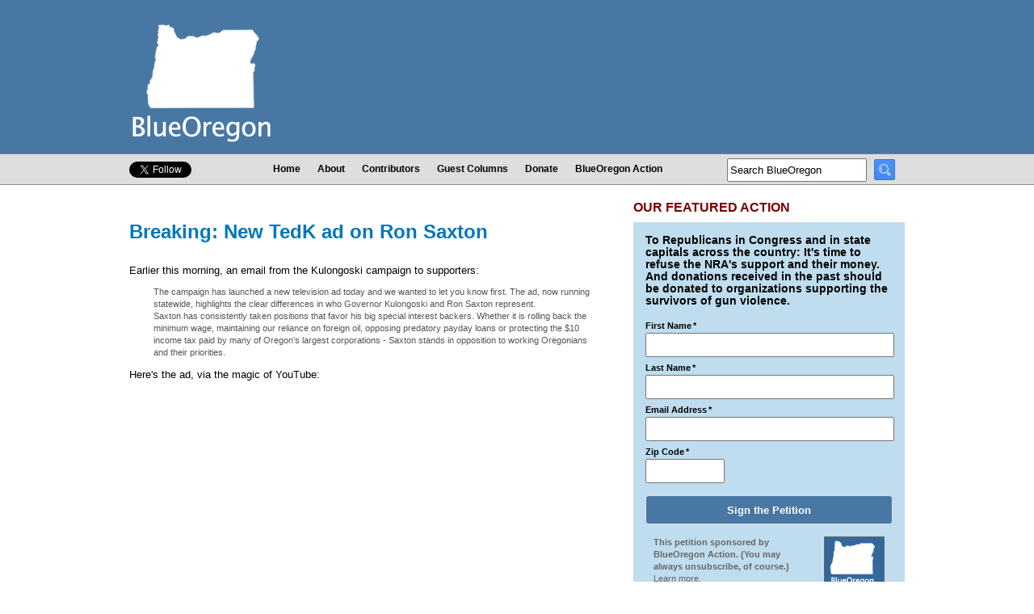

--- FILE ---
content_type: text/html; charset=utf-8
request_url: https://www.blueoregon.com/2006/10/breaking_new_te/
body_size: 22831
content:
<!DOCTYPE html>
<html xmlns:fb="http://ogp.me/ns/fb#">
<head>
    <meta http-equiv="Content-Type" content="text/html; charset=utf-8" />
    <title>Breaking: New TedK ad on Ron Saxton - BlueOregon</title>
    <link rel="alternate" type="application/rss+xml" title="BlueOregon RSS 2.0" href="/feeds/latest/" />
<meta name="viewport" content="width=device-width, initial-scale=1.0, maximum-scale=2.0, user-scalable=yes" />
<!-- Global site tag (gtag.js) - Google Analytics -->
<script async src="https://www.googletagmanager.com/gtag/js?id=UA-1050908-1"></script>
<script>
  window.dataLayer = window.dataLayer || [];
  function gtag(){dataLayer.push(arguments);}
  gtag('js', new Date());

  gtag('config', 'UA-1050908-1');
</script>

<style>
  /* Samsung Galaxy */
  @media screen and (device-width: 800px) { html { zoom: 81.21827%; } }
  /* Kindle Fire */
  @media screen and (device-width: 600px) { html { zoom: 60.91370%; } }
  /* iPad */
  @media screen and (device-width: 768px) { html { zoom: 76.96954%; } }
</style><link rel="stylesheet" href="/media/css/core10.css" media="screen"/> 
<link rel="stylesheet" href="/media/css/handheld2.css" media="handheld, only screen and (max-device-width:480px)"/>
<link rel="stylesheet" href="/media/css/print.css" type="text/css" media="print" /> 

<link rel="apple-touch-icon" href="/media/images/favicon.ico" />
<link rel="shortcut icon" href="/media/images/favicon.ico" />
<link rel="image_src" href="/media/images/blueoregonfacebook.jpg" />

<meta property="fb:admins" content="512029729" /> 
<meta property="fb:admins" content="590481570" /> 
<meta property="og:image" content="http://www.blueoregon.com/media/images/blueoregon.fb.thumb.jpg" />
<meta property="article:publisher" content="https://www.facebook.com/BlueOregon" />
<meta property="og:type" content="article" />

<script type="text/javascript" src="/media/js/likes.js"></script>
<script type="text/javascript" src="/media/js/livevalidation_standalone.js"></script>

<script src="//code.jquery.com/jquery-1.10.1.min.js"></script>
<script src="https://cdnjs.cloudflare.com/ajax/libs/twitter-bootstrap/4.0.0-alpha/js/bootstrap.min.js"></script>
<script src="/media/js/formValidation.min.js"></script>
<script src="/media/js/framework/bootstrap.min.js"></script>



<meta name="title" content="Breaking: New TedK ad on Ron Saxton - BlueOregon"/>
<meta property="og:title" content="Breaking: New TedK ad on Ron Saxton - BlueOregon" />
<meta property="og:url" content="http://www.blueoregon.com/2006/10/breaking_new_te/" />

<meta property="og:description" content="Earlier this morning, an email from the Kulongoski campaign to supporters: The campaign has launched a new television ad today and we wanted to let you know first. The ad, now running statewide, highlights the ...">
<meta name="description" content="Earlier this morning, an email from the Kulongoski campaign to supporters: The campaign has launched a new television ad today and we wanted to let you know first. The ad, now running statewide, highlights the ...">

<!--[if IE]>
	<link rel="stylesheet" type="text/css" href="/media/css/ie.css" />
<![endif]-->
<!--[if IE 6 ]>
	<link rel="stylesheet" type="text/css" href="/media/css/ie6.css" />
<![endif]-->
<!--[if IE 7 ]>
	<link rel="stylesheet" type="text/css" href="/media/css/ie7.css" />
<![endif]-->
  
<script>
  (function() {
    var cx = '002476435979669788414:s2gshgonuy0';
    var gcse = document.createElement('script'); gcse.type = 'text/javascript'; gcse.async = true;
    gcse.src = (document.location.protocol == 'https:' ? 'https:' : 'http:') +
        '//www.google.com/cse/cse.js?cx=' + cx;
    var s = document.getElementsByTagName('script')[0]; s.parentNode.insertBefore(gcse, s);
  })();
</script>
<script type='text/javascript' src='//platform-api.sharethis.com/js/sharethis.js#property=59b82200c6f5b70011b3c618&product=sop' async='async'></script>
</head>
<body>

<div id="fb-root"></div>
<script async defer crossorigin="anonymous" src="https://connect.facebook.net/en_US/sdk.js#xfbml=1&version=v10.0&appId=121522818011437&autoLogAppEvents=1" nonce="xwRv9vjY"></script>

    
            

<div class="mobile mobile-mini-nav"><a href="/">Home</a>&nbsp;|&nbsp;<a href="#mobile-nav">Menu</a>&nbsp;|&nbsp;<a href="/signup/">Sign Up</a>&nbsp;<span class="mob-soc-nav"><a href="https://www.facebook.com/BlueOregon"><img src="/media/images/tinyfacebook.png"></a>&nbsp;&nbsp;<A href="https://twitter.com/blueoregon"><img src="/media/images/tinytwitter.png"></a></span></div>
<div class="header" >
<div id="wrapper" >
<div class="logo"><a href="/"><img src="/media/images/newlogo.jpg"></a></div>
<div class="top_ad">
</div></div></div>
<div class="site_links_wrapper">		        
	       <div class="site_links" >
	        <div class="social_links">
	        <div class="twitter-follow-button"><a href="https://twitter.com/blueoregon" class="twitter-follow-button" data-show-count="false" data-show-screen-name="false">Follow @blueoregon</a>
<script>!function(d,s,id){var js,fjs=d.getElementsByTagName(s)[0],p=/^http:/.test(d.location)?'http':'https';if(!d.getElementById(id)){js=d.createElement(s);js.id=id;js.src=p+'://platform.twitter.com/widgets.js';fjs.parentNode.insertBefore(js,fjs);}}(document, 'script', 'twitter-wjs');</script></div><div class="facebook-like-button"><div class="fb-like" data-href="http://www.facebook.com/blueoregon/" data-send="false" data-layout="button_count" data-width="150" data-show-faces="false"></div></div></div>

	        
	        <ul id="udm" class="udm">
	            
	            <li>
	                <a href="/">
	                    Home
	                </a>
	                
	            </li>
	            
	            <li>
	                <a href="/about/">
	                    About
	                </a>
	                
	            </li>
	            
	            <li>
	                <a href="/authors/">
	                    Contributors
	                </a>
	                
	            </li>
	            
	            <li>
	                <a href="/guest-columns/">
	                    Guest Columns
	                </a>
	                
	            </li>
	            
	            <li>
	                <a href="https://secure.actblue.com/donate/supportblueoregon?refcode=www">
	                    Donate
	                </a>
	                
	            </li>
	            
	            <li class="last">
	                <a href="/action/">
	                    BlueOregon Action
	                </a>
	                
	            </li>
	            
	        </ul>
	        
        
        <div class="search"><!--<gcse:searchbox-only></gcse:searchbox-only>-->
<form id="cse-search-box" action="https://google.com/cse">
  <input type="hidden" name="cx" value="002476435979669788414:s2gshgonuy0" />
  <input type="hidden" name="ie" value="UTF-8" />
  <input type="text" class="search-text" value="Search BlueOregon" name="q"  onfocus="if (this.value == 'Search BlueOregon') {this.value=''}">
  
  <input type="image" src="/media/images/searchicon.png" height="20" width="20" class="search-button" name="sa" value="Search" />
</form>
</div></div></div></div>
    <div id="wrapper2" >
    <div class="main-content">

          <h1 class="header_title"></h1>
            




<h1><a href="/2006/10/breaking_new_te/">
        Breaking: New TedK ad on Ron Saxton
    </a></h1>






<p>Earlier this morning, an email from the Kulongoski campaign to supporters:</p>

<blockquote>The campaign has launched a new television ad today and we wanted to let you know first. The ad, now running statewide, highlights the clear differences in who Governor Kulongoski and Ron Saxton represent.

<p>Saxton has consistently taken positions that favor his big special interest backers. Whether it is rolling back the minimum wage, maintaining our reliance on foreign oil, opposing predatory payday loans or protecting the $10 income tax paid by many of Oregon's largest corporations - Saxton stands in opposition to working Oregonians and their priorities.</blockquote>

</p>

<p>Here's the ad, via the magic of YouTube:</p>

<p><object width="425" height="350"><param name="movie" value="http://www.youtube.com/v/3OAAocU20I0"></param><param name="wmode" value="transparent"></param><embed src="https://www.youtube.com/v/3OAAocU20I0" type="application/x-shockwave-flash" wmode="transparent" width="425" height="350"></embed></object></p>

<p>Head over to <a href="http://tedforgov.com/">Kulongoski for Governor </a>to <a href="https://www.c-esystems.com/tedforgov/donate/donate.html">donate</a>, <a href="http://www.tedforgov.com/2005/09/volunteer.html">volunteer</a>, <a href="http://www.tedforgov.com/2006/10/kulongoski_for.html">get a lawn sign</a>, <a href="http://www.tedforgov.com/cgi-bin/lte.cgi">write a letter to the editor</a>, or <a href="http://www.tedforgov.com/2006/05/stay_informed.html">sign up to get your own breaking news alerts.</a></p>





<div class="like-button">
<fb:like send="false" width="300" show_faces="false" href="http://www.blueoregon.com/2006/10/breaking_new_te/"></fb:like></div>
<table class="post-footer">
<tr>
<td class="meta">
    <div class="posted_on">
Oct. 09, 2006<br />
    
   Posted in <a href="/category/open-discussion/">open discussion</a>.</div>





</td>
<td class="post-comments">
<div class="share_this">
    <div class="sharethis-inline-share-buttons"></div>
</div>

</td></tr></table>






<div class="pre-comments-wrapper">
<div id="comment_container">
<div class="clear"></div>
    
    
<script language="javascript" type="text/javascript">
function flatten() {
var p = $.makeArray($("ul.comments li.comment"));
p.sort(function(l, r) {
return parseInt(l.id.substring(1)) - parseInt(r.id.substring(1));
});

var cn = $("ul.comments");
for (var i = 0; i < p.length; i++) {
if (p[i].parentNode != cn[0]) {
p[i].setAttribute('parent-id', p[i].parentNode.parentNode.id);
}
cn.append(p[i]);
}
}

function thread() {
$("li[parent-id]").each(function() {
var n = $("#" + $(this).attr('parent-id') + " > ul")[0];
n.appendChild(this);
});
}
</script>
    <ul class="comments">
        
        <li class="comment unverified">
    <div class="comment_container" id="c348857">
       <div class="comment_identify"><span class="comment_name">Anonymous</span> (unverified)
</div>
             <div class="comment_details">
            
            <span class="comment_time">
                <a href="/2006/10/breaking_new_te/#c348857">
                    12:07 p.m.
                    <br>
                    Oct 9, &#39;06
                </a>
            </span>
        </div> 
                      <span class="comment_toggle">
                <a href="#c348857">
                    (Show?)
                </a>
            </span>
            
        <div class="comment_body" id="comment_348857">
            <div style="margin-left:60px;padding-right:10px;"> 
                
                
                    <p>Finally a decent attack ad. Hopefully, not too little too late. (fingers crossed)</p>
                
        <table>
        <tr>      <td style="vertical-align:top;">

            <!-- <div class="reply_area">
                <a href="#" class="reply_link">
                   <strong>Reply</strong>
                </a>
                <div class="reply_forms">
                    
                    
<div class="fb_comment_box"><div class="facebook_form_area facebook_only"><div class="fb_me_image"></div>
        Hello, <strong><span class="fb_me_name"></span>.
        </strong><form action="/comments/post/" method="post" class="facebook-form"><ul class="form"><li class=""
                     style="display:none;"
                    ><input type="hidden" name="content_type" value="mm_blog.entry" id="fb_id_content_type_for_348857" /></li><li class=""
                     style="display:none;"
                    ><input type="hidden" name="object_pk" value="2452" id="fb_id_object_pk_for_348857" /></li><li class=""
                     style="display:none;"
                    ><input type="hidden" name="timestamp" value="1763491476" id="fb_id_timestamp_for_348857" /></li><li class=""
                     style="display:none;"
                    ><input type="hidden" name="security_hash" value="8d77b646f5e6dd5a58f7171997bcb23ed7e0e42f" id="fb_id_security_hash_for_348857" /></li><li class=""
                    
                     style="display:none;"><label for="fb_id_honeypot_for_348857">If you enter anything in this field your comment will be treated as spam</label><input type="text" name="honeypot" id="fb_id_honeypot_for_348857" /></li><li class=""
                     style="display:none;"
                    ><input type="hidden" name="parent" value="348857" id="fb_id_parent_for_348857" /></li><li class=""
                    
                    ><label for="fb_id_comment_for_348857">Comment</label><textarea id="fb_id_comment_for_348857" rows="10" cols="35" name="comment"></textarea></li></ul><div class="clear"></div><div class="submit"><input type="submit" name="post" class="facebook-submit-post" value="Post" /><input type="submit" name="preview" class="submit-preview" value="Preview" /></div></form></div><div class="clear"></div></div><div class="clear"></div>

                </div>
            </div>-->
            </td>
                  <td style="vertical-align:top;">

                    

            </td>
            <td style="vertical-align:top;">
               
            </td>
            </tr></table>
            </div>
        </div>
    </div>
    
    
    
</li>

        
        <li class="comment verified">
    <div class="comment_container" id="c348858">
       <div class="comment_identify"><span class="comment_name"><a href="/user/1484332500/"><span class="fb_data" data-fbid="1484332500"></span></a></span>
</div>
             <div class="comment_details">
            
            <span class="fb_pic">
                <a href="/user/1484332500/">
                    <div class="fb_data" data-fbid="1484332500" data-fbid-photo="1484332500"></div>
                </a>
                <br />
            </span>
            
            <span class="comment_time">
                <a href="/2006/10/breaking_new_te/#c348858">
                    12:23 p.m.
                    <br>
                    Oct 9, &#39;06
                </a>
            </span>
        </div> 
                      <span class="comment_toggle">
                <a href="#c348858">
                    (Show?)
                </a>
            </span>
            
        <div class="comment_body" id="comment_348858">
            <div style="margin-left:60px;padding-right:10px;"> 
                
                
                    <p>A better ad, but not great. What has Saxton accomplished? What makes him qualified to our Governor?</p>
                
        <table>
        <tr>      <td style="vertical-align:top;">

            <!-- <div class="reply_area">
                <a href="#" class="reply_link">
                   <strong>Reply</strong>
                </a>
                <div class="reply_forms">
                    
                    
<div class="fb_comment_box"><div class="facebook_form_area facebook_only"><div class="fb_me_image"></div>
        Hello, <strong><span class="fb_me_name"></span>.
        </strong><form action="/comments/post/" method="post" class="facebook-form"><ul class="form"><li class=""
                     style="display:none;"
                    ><input type="hidden" name="content_type" value="mm_blog.entry" id="fb_id_content_type_for_348858" /></li><li class=""
                     style="display:none;"
                    ><input type="hidden" name="object_pk" value="2452" id="fb_id_object_pk_for_348858" /></li><li class=""
                     style="display:none;"
                    ><input type="hidden" name="timestamp" value="1763491476" id="fb_id_timestamp_for_348858" /></li><li class=""
                     style="display:none;"
                    ><input type="hidden" name="security_hash" value="4de3bd7e1002acc6c8312ac04bf4294c9e0f8432" id="fb_id_security_hash_for_348858" /></li><li class=""
                    
                     style="display:none;"><label for="fb_id_honeypot_for_348858">If you enter anything in this field your comment will be treated as spam</label><input type="text" name="honeypot" id="fb_id_honeypot_for_348858" /></li><li class=""
                     style="display:none;"
                    ><input type="hidden" name="parent" value="348858" id="fb_id_parent_for_348858" /></li><li class=""
                    
                    ><label for="fb_id_comment_for_348858">Comment</label><textarea id="fb_id_comment_for_348858" rows="10" cols="35" name="comment"></textarea></li></ul><div class="clear"></div><div class="submit"><input type="submit" name="post" class="facebook-submit-post" value="Post" /><input type="submit" name="preview" class="submit-preview" value="Preview" /></div></form></div><div class="clear"></div></div><div class="clear"></div>

                </div>
            </div>-->
            </td>
                  <td style="vertical-align:top;">

                    

            </td>
            <td style="vertical-align:top;">
               
            </td>
            </tr></table>
            </div>
        </div>
    </div>
    
    
    
</li>

        
        <li class="comment unverified">
    <div class="comment_container" id="c348859">
       <div class="comment_identify"><span class="comment_name">Sid Leader</span> (unverified)
</div>
             <div class="comment_details">
            
            <span class="comment_time">
                <a href="/2006/10/breaking_new_te/#c348859">
                    12:52 p.m.
                    <br>
                    Oct 9, &#39;06
                </a>
            </span>
        </div> 
                      <span class="comment_toggle">
                <a href="#c348859">
                    (Show?)
                </a>
            </span>
            
        <div class="comment_body" id="comment_348859">
            <div style="margin-left:60px;padding-right:10px;"> 
                
                
                    <p>Hi Paulie. Here is Ron's record.</p>
<p>He's a leader! Hired Ben Canada and his girlfriend Susan Dyer for a few months, paying them almost half a mill to blow town w/o taking the silverware.</p>
<p>He's knows budgets! Ron whined and begged and pleaded for mo money as PPS School Board chair. Now he says schools got plenty.</p>
<p>He knows school choice! Ron did an end-run around PPS school choice forms by renting an expensive condo in downtown Portland while still lying, I mean, living in SE Portland.</p>
<p>Why didn't Ron just send Junior to a private school for less money?</p>
<p>Ron knew he needed the "volunteer" school board member job if he was going to become a very rich Governor. And who said Junior Saxton was private school material?</p>
<p>So, there's Ron's record. In a nutshell.</p>
                
        <table>
        <tr>      <td style="vertical-align:top;">

            <!-- <div class="reply_area">
                <a href="#" class="reply_link">
                   <strong>Reply</strong>
                </a>
                <div class="reply_forms">
                    
                    
<div class="fb_comment_box"><div class="facebook_form_area facebook_only"><div class="fb_me_image"></div>
        Hello, <strong><span class="fb_me_name"></span>.
        </strong><form action="/comments/post/" method="post" class="facebook-form"><ul class="form"><li class=""
                     style="display:none;"
                    ><input type="hidden" name="content_type" value="mm_blog.entry" id="fb_id_content_type_for_348859" /></li><li class=""
                     style="display:none;"
                    ><input type="hidden" name="object_pk" value="2452" id="fb_id_object_pk_for_348859" /></li><li class=""
                     style="display:none;"
                    ><input type="hidden" name="timestamp" value="1763491476" id="fb_id_timestamp_for_348859" /></li><li class=""
                     style="display:none;"
                    ><input type="hidden" name="security_hash" value="12e4398d65d551f404f2028ea52dbb9e4eda8d0a" id="fb_id_security_hash_for_348859" /></li><li class=""
                    
                     style="display:none;"><label for="fb_id_honeypot_for_348859">If you enter anything in this field your comment will be treated as spam</label><input type="text" name="honeypot" id="fb_id_honeypot_for_348859" /></li><li class=""
                     style="display:none;"
                    ><input type="hidden" name="parent" value="348859" id="fb_id_parent_for_348859" /></li><li class=""
                    
                    ><label for="fb_id_comment_for_348859">Comment</label><textarea id="fb_id_comment_for_348859" rows="10" cols="35" name="comment"></textarea></li></ul><div class="clear"></div><div class="submit"><input type="submit" name="post" class="facebook-submit-post" value="Post" /><input type="submit" name="preview" class="submit-preview" value="Preview" /></div></form></div><div class="clear"></div></div><div class="clear"></div>

                </div>
            </div>-->
            </td>
                  <td style="vertical-align:top;">

                    

            </td>
            <td style="vertical-align:top;">
               
            </td>
            </tr></table>
            </div>
        </div>
    </div>
    
    
    
</li>

        
        <li class="comment unverified">
    <div class="comment_container" id="c348860">
       <div class="comment_identify"><span class="comment_name">LT</span> (unverified)
</div>
             <div class="comment_details">
            
            <span class="comment_time">
                <a href="/2006/10/breaking_new_te/#c348860">
                    1:05 p.m.
                    <br>
                    Oct 9, &#39;06
                </a>
            </span>
        </div> 
                      <span class="comment_toggle">
                <a href="#c348860">
                    (Show?)
                </a>
            </span>
            
        <div class="comment_body" id="comment_348860">
            <div style="margin-left:60px;padding-right:10px;"> 
                
                
                    <p>Just heard the radio ad. Great ad.</p>
                
        <table>
        <tr>      <td style="vertical-align:top;">

            <!-- <div class="reply_area">
                <a href="#" class="reply_link">
                   <strong>Reply</strong>
                </a>
                <div class="reply_forms">
                    
                    
<div class="fb_comment_box"><div class="facebook_form_area facebook_only"><div class="fb_me_image"></div>
        Hello, <strong><span class="fb_me_name"></span>.
        </strong><form action="/comments/post/" method="post" class="facebook-form"><ul class="form"><li class=""
                     style="display:none;"
                    ><input type="hidden" name="content_type" value="mm_blog.entry" id="fb_id_content_type_for_348860" /></li><li class=""
                     style="display:none;"
                    ><input type="hidden" name="object_pk" value="2452" id="fb_id_object_pk_for_348860" /></li><li class=""
                     style="display:none;"
                    ><input type="hidden" name="timestamp" value="1763491476" id="fb_id_timestamp_for_348860" /></li><li class=""
                     style="display:none;"
                    ><input type="hidden" name="security_hash" value="95b5d93048847a7b706fccf0f079ae4c2951a643" id="fb_id_security_hash_for_348860" /></li><li class=""
                    
                     style="display:none;"><label for="fb_id_honeypot_for_348860">If you enter anything in this field your comment will be treated as spam</label><input type="text" name="honeypot" id="fb_id_honeypot_for_348860" /></li><li class=""
                     style="display:none;"
                    ><input type="hidden" name="parent" value="348860" id="fb_id_parent_for_348860" /></li><li class=""
                    
                    ><label for="fb_id_comment_for_348860">Comment</label><textarea id="fb_id_comment_for_348860" rows="10" cols="35" name="comment"></textarea></li></ul><div class="clear"></div><div class="submit"><input type="submit" name="post" class="facebook-submit-post" value="Post" /><input type="submit" name="preview" class="submit-preview" value="Preview" /></div></form></div><div class="clear"></div></div><div class="clear"></div>

                </div>
            </div>-->
            </td>
                  <td style="vertical-align:top;">

                    

            </td>
            <td style="vertical-align:top;">
               
            </td>
            </tr></table>
            </div>
        </div>
    </div>
    
    
    
</li>

        
        <li class="comment unverified">
    <div class="comment_container" id="c348861">
       <div class="comment_identify"><span class="comment_name">RuthAlice Anderson</span> (unverified)
</div>
             <div class="comment_details">
            
            <span class="comment_time">
                <a href="/2006/10/breaking_new_te/#c348861">
                    2:09 p.m.
                    <br>
                    Oct 9, &#39;06
                </a>
            </span>
        </div> 
                      <span class="comment_toggle">
                <a href="#c348861">
                    (Show?)
                </a>
            </span>
            
        <div class="comment_body" id="comment_348861">
            <div style="margin-left:60px;padding-right:10px;"> 
                
                
                    <p>It's disappointing when people who know better decide to jump on the immigrant-bashing bandwagon. Not only is this etchically wrong, it's politically stupid. Why would any Democrat raise and reinforce an issue that motivates the GOP base, not the Democratic base?</p>
                
        <table>
        <tr>      <td style="vertical-align:top;">

            <!-- <div class="reply_area">
                <a href="#" class="reply_link">
                   <strong>Reply</strong>
                </a>
                <div class="reply_forms">
                    
                    
<div class="fb_comment_box"><div class="facebook_form_area facebook_only"><div class="fb_me_image"></div>
        Hello, <strong><span class="fb_me_name"></span>.
        </strong><form action="/comments/post/" method="post" class="facebook-form"><ul class="form"><li class=""
                     style="display:none;"
                    ><input type="hidden" name="content_type" value="mm_blog.entry" id="fb_id_content_type_for_348861" /></li><li class=""
                     style="display:none;"
                    ><input type="hidden" name="object_pk" value="2452" id="fb_id_object_pk_for_348861" /></li><li class=""
                     style="display:none;"
                    ><input type="hidden" name="timestamp" value="1763491476" id="fb_id_timestamp_for_348861" /></li><li class=""
                     style="display:none;"
                    ><input type="hidden" name="security_hash" value="b426f81376219ca244c55d86fc9c058e652a7758" id="fb_id_security_hash_for_348861" /></li><li class=""
                    
                     style="display:none;"><label for="fb_id_honeypot_for_348861">If you enter anything in this field your comment will be treated as spam</label><input type="text" name="honeypot" id="fb_id_honeypot_for_348861" /></li><li class=""
                     style="display:none;"
                    ><input type="hidden" name="parent" value="348861" id="fb_id_parent_for_348861" /></li><li class=""
                    
                    ><label for="fb_id_comment_for_348861">Comment</label><textarea id="fb_id_comment_for_348861" rows="10" cols="35" name="comment"></textarea></li></ul><div class="clear"></div><div class="submit"><input type="submit" name="post" class="facebook-submit-post" value="Post" /><input type="submit" name="preview" class="submit-preview" value="Preview" /></div></form></div><div class="clear"></div></div><div class="clear"></div>

                </div>
            </div>-->
            </td>
                  <td style="vertical-align:top;">

                    

            </td>
            <td style="vertical-align:top;">
               
            </td>
            </tr></table>
            </div>
        </div>
    </div>
    
    
    
</li>

        
        <li class="comment unverified">
    <div class="comment_container" id="c348862">
       <div class="comment_identify"><span class="comment_name">Bill R.</span> (unverified)
</div>
             <div class="comment_details">
            
            <span class="comment_time">
                <a href="/2006/10/breaking_new_te/#c348862">
                    2:12 p.m.
                    <br>
                    Oct 9, &#39;06
                </a>
            </span>
        </div> 
                      <span class="comment_toggle">
                <a href="#c348862">
                    (Show?)
                </a>
            </span>
            
        <div class="comment_body" id="comment_348862">
            <div style="margin-left:60px;padding-right:10px;"> 
                
                
                    <p>Well said! That should be the next ad on Ron Saxton's qualifications to be the "education governor."</p>
<p>On another note looks like repug turnout may not be good this Nov. This may help Ted.:</p>
<p>&lt;cnn poll="" shows="" huge="" gains="" for="" democrats=""&gt;</p>
<p>RAW STORY
Published: Monday October 9, 2006</p>
<p>Print This  Email This</p>
<p>A new poll just revealed by CNN indicates that Republicans will have an uphill battle ahead of them in the 29 days before the midterm elections.</p>
<p>With 52% indicating they believe there was a deliberate cover-up of the Foley affair and an equal number reporting they believe Speaker of the House Dennis Hastert (R-IL) should resign, more Democrats are indicating that they are enthusiastic about voting than Republicans.</p>
<p>&lt;most astonishing,="" however,="" is="" that="" while="" 58%="" of="" democrats="" consider="" themselves="" likely="" to="" vote,="" just="" 44%="" of="" republicans="" see="" themselves="" heading="" to="" the="" polls="" this="" november.=""&gt;</p>
<p>In all, the news agency is reporting that the Democratic lead among likely voters has nearly doubled--from 11 to 21 points in the last week."</p>
                
        <table>
        <tr>      <td style="vertical-align:top;">

            <!-- <div class="reply_area">
                <a href="#" class="reply_link">
                   <strong>Reply</strong>
                </a>
                <div class="reply_forms">
                    
                    
<div class="fb_comment_box"><div class="facebook_form_area facebook_only"><div class="fb_me_image"></div>
        Hello, <strong><span class="fb_me_name"></span>.
        </strong><form action="/comments/post/" method="post" class="facebook-form"><ul class="form"><li class=""
                     style="display:none;"
                    ><input type="hidden" name="content_type" value="mm_blog.entry" id="fb_id_content_type_for_348862" /></li><li class=""
                     style="display:none;"
                    ><input type="hidden" name="object_pk" value="2452" id="fb_id_object_pk_for_348862" /></li><li class=""
                     style="display:none;"
                    ><input type="hidden" name="timestamp" value="1763491476" id="fb_id_timestamp_for_348862" /></li><li class=""
                     style="display:none;"
                    ><input type="hidden" name="security_hash" value="8bf59fdb7ecab9d02422fc04015ae540c54c8385" id="fb_id_security_hash_for_348862" /></li><li class=""
                    
                     style="display:none;"><label for="fb_id_honeypot_for_348862">If you enter anything in this field your comment will be treated as spam</label><input type="text" name="honeypot" id="fb_id_honeypot_for_348862" /></li><li class=""
                     style="display:none;"
                    ><input type="hidden" name="parent" value="348862" id="fb_id_parent_for_348862" /></li><li class=""
                    
                    ><label for="fb_id_comment_for_348862">Comment</label><textarea id="fb_id_comment_for_348862" rows="10" cols="35" name="comment"></textarea></li></ul><div class="clear"></div><div class="submit"><input type="submit" name="post" class="facebook-submit-post" value="Post" /><input type="submit" name="preview" class="submit-preview" value="Preview" /></div></form></div><div class="clear"></div></div><div class="clear"></div>

                </div>
            </div>-->
            </td>
                  <td style="vertical-align:top;">

                    

            </td>
            <td style="vertical-align:top;">
               
            </td>
            </tr></table>
            </div>
        </div>
    </div>
    
    
    
</li>

        
        <li class="comment unverified">
    <div class="comment_container" id="c348863">
       <div class="comment_identify"><span class="comment_name">Stephanie D. Stephens</span> (unverified)
</div>
             <div class="comment_details">
            
            <span class="comment_time">
                <a href="/2006/10/breaking_new_te/#c348863">
                    2:13 p.m.
                    <br>
                    Oct 9, &#39;06
                </a>
            </span>
        </div> 
                      <span class="comment_toggle">
                <a href="#c348863">
                    (Show?)
                </a>
            </span>
            
        <div class="comment_body" id="comment_348863">
            <div style="margin-left:60px;padding-right:10px;"> 
                
                
                    <p>When did scapegoating immigrants become progressive? It is a very sad day for the left when President Bush offers a more progressive stance on immigration than our Democratic Governor. Are we so quick to compromise our deeply held values - equality and justice for all - for political gain? Stop the policy attacks (and attack ads) aimed at our most vulnerable communities!</p>
                
        <table>
        <tr>      <td style="vertical-align:top;">

            <!-- <div class="reply_area">
                <a href="#" class="reply_link">
                   <strong>Reply</strong>
                </a>
                <div class="reply_forms">
                    
                    
<div class="fb_comment_box"><div class="facebook_form_area facebook_only"><div class="fb_me_image"></div>
        Hello, <strong><span class="fb_me_name"></span>.
        </strong><form action="/comments/post/" method="post" class="facebook-form"><ul class="form"><li class=""
                     style="display:none;"
                    ><input type="hidden" name="content_type" value="mm_blog.entry" id="fb_id_content_type_for_348863" /></li><li class=""
                     style="display:none;"
                    ><input type="hidden" name="object_pk" value="2452" id="fb_id_object_pk_for_348863" /></li><li class=""
                     style="display:none;"
                    ><input type="hidden" name="timestamp" value="1763491476" id="fb_id_timestamp_for_348863" /></li><li class=""
                     style="display:none;"
                    ><input type="hidden" name="security_hash" value="61fe37f41fdae3ed926999912d1240202cfefc7d" id="fb_id_security_hash_for_348863" /></li><li class=""
                    
                     style="display:none;"><label for="fb_id_honeypot_for_348863">If you enter anything in this field your comment will be treated as spam</label><input type="text" name="honeypot" id="fb_id_honeypot_for_348863" /></li><li class=""
                     style="display:none;"
                    ><input type="hidden" name="parent" value="348863" id="fb_id_parent_for_348863" /></li><li class=""
                    
                    ><label for="fb_id_comment_for_348863">Comment</label><textarea id="fb_id_comment_for_348863" rows="10" cols="35" name="comment"></textarea></li></ul><div class="clear"></div><div class="submit"><input type="submit" name="post" class="facebook-submit-post" value="Post" /><input type="submit" name="preview" class="submit-preview" value="Preview" /></div></form></div><div class="clear"></div></div><div class="clear"></div>

                </div>
            </div>-->
            </td>
                  <td style="vertical-align:top;">

                    

            </td>
            <td style="vertical-align:top;">
               
            </td>
            </tr></table>
            </div>
        </div>
    </div>
    
    
    
</li>

        
        <li class="comment unverified">
    <div class="comment_container" id="c348864">
       <div class="comment_identify"><span class="comment_name">Joe12Pack</span> (unverified)
</div>
             <div class="comment_details">
            
            <span class="comment_time">
                <a href="/2006/10/breaking_new_te/#c348864">
                    2:34 p.m.
                    <br>
                    Oct 9, &#39;06
                </a>
            </span>
        </div> 
                      <span class="comment_toggle">
                <a href="#c348864">
                    (Show?)
                </a>
            </span>
            
        <div class="comment_body" id="comment_348864">
            <div style="margin-left:60px;padding-right:10px;"> 
                
                
                    <p><i>"It's disappointing when people who know better decide to jump on the immigrant-bashing bandwagon."</i></p>
<p>Even more disappointing are those who appear incapable of drawing a clear distinction between <b>immigrant</b> and <b>illegal alien</b>.</p>
<p>It's not about bashing those who take advantage of a broken system, nor does it have a damn thing to do with race or ethnicity. Kulongoski's handling of this issue on a state level is a disgrace and it will (as it should) cost him in this election.</p>
                
        <table>
        <tr>      <td style="vertical-align:top;">

            <!-- <div class="reply_area">
                <a href="#" class="reply_link">
                   <strong>Reply</strong>
                </a>
                <div class="reply_forms">
                    
                    
<div class="fb_comment_box"><div class="facebook_form_area facebook_only"><div class="fb_me_image"></div>
        Hello, <strong><span class="fb_me_name"></span>.
        </strong><form action="/comments/post/" method="post" class="facebook-form"><ul class="form"><li class=""
                     style="display:none;"
                    ><input type="hidden" name="content_type" value="mm_blog.entry" id="fb_id_content_type_for_348864" /></li><li class=""
                     style="display:none;"
                    ><input type="hidden" name="object_pk" value="2452" id="fb_id_object_pk_for_348864" /></li><li class=""
                     style="display:none;"
                    ><input type="hidden" name="timestamp" value="1763491476" id="fb_id_timestamp_for_348864" /></li><li class=""
                     style="display:none;"
                    ><input type="hidden" name="security_hash" value="8035dcd2e16056b6f2a34068cb126fdf6963b128" id="fb_id_security_hash_for_348864" /></li><li class=""
                    
                     style="display:none;"><label for="fb_id_honeypot_for_348864">If you enter anything in this field your comment will be treated as spam</label><input type="text" name="honeypot" id="fb_id_honeypot_for_348864" /></li><li class=""
                     style="display:none;"
                    ><input type="hidden" name="parent" value="348864" id="fb_id_parent_for_348864" /></li><li class=""
                    
                    ><label for="fb_id_comment_for_348864">Comment</label><textarea id="fb_id_comment_for_348864" rows="10" cols="35" name="comment"></textarea></li></ul><div class="clear"></div><div class="submit"><input type="submit" name="post" class="facebook-submit-post" value="Post" /><input type="submit" name="preview" class="submit-preview" value="Preview" /></div></form></div><div class="clear"></div></div><div class="clear"></div>

                </div>
            </div>-->
            </td>
                  <td style="vertical-align:top;">

                    

            </td>
            <td style="vertical-align:top;">
               
            </td>
            </tr></table>
            </div>
        </div>
    </div>
    
    
    
</li>

        
        <li class="comment unverified">
    <div class="comment_container" id="c348865">
       <div class="comment_identify"><span class="comment_name">frank carper</span> (unverified)
</div>
             <div class="comment_details">
            
            <span class="comment_time">
                <a href="/2006/10/breaking_new_te/#c348865">
                    2:38 p.m.
                    <br>
                    Oct 9, &#39;06
                </a>
            </span>
        </div> 
                      <span class="comment_toggle">
                <a href="#c348865">
                    (Show?)
                </a>
            </span>
            
        <div class="comment_body" id="comment_348865">
            <div style="margin-left:60px;padding-right:10px;"> 
                
                
                    <p>be sure to vote in the <a href="http://www.oregonlive.com/elections/poll/">oregonian poll</a></p>
                
        <table>
        <tr>      <td style="vertical-align:top;">

            <!-- <div class="reply_area">
                <a href="#" class="reply_link">
                   <strong>Reply</strong>
                </a>
                <div class="reply_forms">
                    
                    
<div class="fb_comment_box"><div class="facebook_form_area facebook_only"><div class="fb_me_image"></div>
        Hello, <strong><span class="fb_me_name"></span>.
        </strong><form action="/comments/post/" method="post" class="facebook-form"><ul class="form"><li class=""
                     style="display:none;"
                    ><input type="hidden" name="content_type" value="mm_blog.entry" id="fb_id_content_type_for_348865" /></li><li class=""
                     style="display:none;"
                    ><input type="hidden" name="object_pk" value="2452" id="fb_id_object_pk_for_348865" /></li><li class=""
                     style="display:none;"
                    ><input type="hidden" name="timestamp" value="1763491476" id="fb_id_timestamp_for_348865" /></li><li class=""
                     style="display:none;"
                    ><input type="hidden" name="security_hash" value="ee81ef944bb6e3d291a60547d19151cb9c6662cc" id="fb_id_security_hash_for_348865" /></li><li class=""
                    
                     style="display:none;"><label for="fb_id_honeypot_for_348865">If you enter anything in this field your comment will be treated as spam</label><input type="text" name="honeypot" id="fb_id_honeypot_for_348865" /></li><li class=""
                     style="display:none;"
                    ><input type="hidden" name="parent" value="348865" id="fb_id_parent_for_348865" /></li><li class=""
                    
                    ><label for="fb_id_comment_for_348865">Comment</label><textarea id="fb_id_comment_for_348865" rows="10" cols="35" name="comment"></textarea></li></ul><div class="clear"></div><div class="submit"><input type="submit" name="post" class="facebook-submit-post" value="Post" /><input type="submit" name="preview" class="submit-preview" value="Preview" /></div></form></div><div class="clear"></div></div><div class="clear"></div>

                </div>
            </div>-->
            </td>
                  <td style="vertical-align:top;">

                    

            </td>
            <td style="vertical-align:top;">
               
            </td>
            </tr></table>
            </div>
        </div>
    </div>
    
    
    
</li>

        
        <li class="comment unverified">
    <div class="comment_container" id="c348866">
       <div class="comment_identify"><span class="comment_name">Anon</span> (unverified)
</div>
             <div class="comment_details">
            
            <span class="comment_time">
                <a href="/2006/10/breaking_new_te/#c348866">
                    2:44 p.m.
                    <br>
                    Oct 9, &#39;06
                </a>
            </span>
        </div> 
                      <span class="comment_toggle">
                <a href="#c348866">
                    (Show?)
                </a>
            </span>
            
        <div class="comment_body" id="comment_348866">
            <div style="margin-left:60px;padding-right:10px;"> 
                
                
                    <p>I'm sorry, so you all <em>oppose</em> what the Governor said in the commercial?</p>
<p>You oppose penalties for employers who fail to follow Oregon's labor laws?</p>
<p>That's an interesting position.....</p>
<p>Whether you like it or not, the imigration issue is one that is going to play a major factor in elections this year. </p>
<p>Ignoring the issue is stupid. Democrats must respond to this, and just calling the Republicans racists is not a response that's going to work. </p>
<p>The position that the Governor took in that commercial is probably supported by 80% of Oregonians. You <em>don't</em> think there should be stiffer penalties for employers who hire people who aren't here legally? Are you kidding? And we wonder why moderates are asking what crazy hippie planet we live on.....</p>
<p>There's a reason the Republicans are running the country people, and it has a lot to do with the attitudes that pervade the comments on this thread.......</p>
<ul>
<li>Anon</li>
</ul>
                
        <table>
        <tr>      <td style="vertical-align:top;">

            <!-- <div class="reply_area">
                <a href="#" class="reply_link">
                   <strong>Reply</strong>
                </a>
                <div class="reply_forms">
                    
                    
<div class="fb_comment_box"><div class="facebook_form_area facebook_only"><div class="fb_me_image"></div>
        Hello, <strong><span class="fb_me_name"></span>.
        </strong><form action="/comments/post/" method="post" class="facebook-form"><ul class="form"><li class=""
                     style="display:none;"
                    ><input type="hidden" name="content_type" value="mm_blog.entry" id="fb_id_content_type_for_348866" /></li><li class=""
                     style="display:none;"
                    ><input type="hidden" name="object_pk" value="2452" id="fb_id_object_pk_for_348866" /></li><li class=""
                     style="display:none;"
                    ><input type="hidden" name="timestamp" value="1763491476" id="fb_id_timestamp_for_348866" /></li><li class=""
                     style="display:none;"
                    ><input type="hidden" name="security_hash" value="2e755df47ca6623b7a4919f5de3a17b9a1c62e54" id="fb_id_security_hash_for_348866" /></li><li class=""
                    
                     style="display:none;"><label for="fb_id_honeypot_for_348866">If you enter anything in this field your comment will be treated as spam</label><input type="text" name="honeypot" id="fb_id_honeypot_for_348866" /></li><li class=""
                     style="display:none;"
                    ><input type="hidden" name="parent" value="348866" id="fb_id_parent_for_348866" /></li><li class=""
                    
                    ><label for="fb_id_comment_for_348866">Comment</label><textarea id="fb_id_comment_for_348866" rows="10" cols="35" name="comment"></textarea></li></ul><div class="clear"></div><div class="submit"><input type="submit" name="post" class="facebook-submit-post" value="Post" /><input type="submit" name="preview" class="submit-preview" value="Preview" /></div></form></div><div class="clear"></div></div><div class="clear"></div>

                </div>
            </div>-->
            </td>
                  <td style="vertical-align:top;">

                    

            </td>
            <td style="vertical-align:top;">
               
            </td>
            </tr></table>
            </div>
        </div>
    </div>
    
    
    
</li>

        
        <li class="comment unverified">
    <div class="comment_container" id="c348867">
       <div class="comment_identify"><span class="comment_name">17yearoldwithanopinion</span> (unverified)
</div>
             <div class="comment_details">
            
            <span class="comment_time">
                <a href="/2006/10/breaking_new_te/#c348867">
                    2:57 p.m.
                    <br>
                    Oct 9, &#39;06
                </a>
            </span>
        </div> 
                      <span class="comment_toggle">
                <a href="#c348867">
                    (Show?)
                </a>
            </span>
            
        <div class="comment_body" id="comment_348867">
            <div style="margin-left:60px;padding-right:10px;"> 
                
                
                    <p>I have to say I like the ad.  Its important to discuss illegal immrigation in Oregon.  For exmaple I am of latino orgin and I've been told that 2/3rds of the people from my nation in Oregon are illegals.  Its refreshing for once to hear a major political candidate come out and argue against the companies that hire the illegal immrigants in order to spend less on salaries and benifits.</p>
                
        <table>
        <tr>      <td style="vertical-align:top;">

            <!-- <div class="reply_area">
                <a href="#" class="reply_link">
                   <strong>Reply</strong>
                </a>
                <div class="reply_forms">
                    
                    
<div class="fb_comment_box"><div class="facebook_form_area facebook_only"><div class="fb_me_image"></div>
        Hello, <strong><span class="fb_me_name"></span>.
        </strong><form action="/comments/post/" method="post" class="facebook-form"><ul class="form"><li class=""
                     style="display:none;"
                    ><input type="hidden" name="content_type" value="mm_blog.entry" id="fb_id_content_type_for_348867" /></li><li class=""
                     style="display:none;"
                    ><input type="hidden" name="object_pk" value="2452" id="fb_id_object_pk_for_348867" /></li><li class=""
                     style="display:none;"
                    ><input type="hidden" name="timestamp" value="1763491476" id="fb_id_timestamp_for_348867" /></li><li class=""
                     style="display:none;"
                    ><input type="hidden" name="security_hash" value="1c80f0f6463e67d694a9fd3ad1b86b5bf925494b" id="fb_id_security_hash_for_348867" /></li><li class=""
                    
                     style="display:none;"><label for="fb_id_honeypot_for_348867">If you enter anything in this field your comment will be treated as spam</label><input type="text" name="honeypot" id="fb_id_honeypot_for_348867" /></li><li class=""
                     style="display:none;"
                    ><input type="hidden" name="parent" value="348867" id="fb_id_parent_for_348867" /></li><li class=""
                    
                    ><label for="fb_id_comment_for_348867">Comment</label><textarea id="fb_id_comment_for_348867" rows="10" cols="35" name="comment"></textarea></li></ul><div class="clear"></div><div class="submit"><input type="submit" name="post" class="facebook-submit-post" value="Post" /><input type="submit" name="preview" class="submit-preview" value="Preview" /></div></form></div><div class="clear"></div></div><div class="clear"></div>

                </div>
            </div>-->
            </td>
                  <td style="vertical-align:top;">

                    

            </td>
            <td style="vertical-align:top;">
               
            </td>
            </tr></table>
            </div>
        </div>
    </div>
    
    
    
</li>

        
        <li class="comment verified">
    <div class="comment_container" id="c348868">
       <div class="comment_identify"><span class="comment_name"><a href="/user/590481570/"><span class="fb_data" data-fbid="590481570"></span></a></span>
</div>
             <div class="comment_details">
            
            <span class="fb_pic">
                <a href="/user/590481570/">
                    <div class="fb_data" data-fbid="590481570" data-fbid-photo="590481570"></div>
                </a>
                <br />
            </span>
            
            <span class="comment_time">
                <a href="/2006/10/breaking_new_te/#c348868">
                    3:04 p.m.
                    <br>
                    Oct 9, &#39;06
                </a>
            </span>
        </div> 
                      <span class="comment_toggle">
                <a href="#c348868">
                    (Show?)
                </a>
            </span>
            
        <div class="comment_body" id="comment_348868">
            <div style="margin-left:60px;padding-right:10px;"> 
                
                
                    <p><i>And we wonder why moderates are asking what crazy hippie planet we live on.....</i></p>
<p>Please don't confuse a half-dozen comments on a single post on a single blog with the views of the entire progressive community in Oregon (or even with the views of the readers of this blog.)</p>
<p>Obviously, there's lots of diversity of views out there.  Even among lefties.</p>
                
        <table>
        <tr>      <td style="vertical-align:top;">

            <!-- <div class="reply_area">
                <a href="#" class="reply_link">
                   <strong>Reply</strong>
                </a>
                <div class="reply_forms">
                    
                    
<div class="fb_comment_box"><div class="facebook_form_area facebook_only"><div class="fb_me_image"></div>
        Hello, <strong><span class="fb_me_name"></span>.
        </strong><form action="/comments/post/" method="post" class="facebook-form"><ul class="form"><li class=""
                     style="display:none;"
                    ><input type="hidden" name="content_type" value="mm_blog.entry" id="fb_id_content_type_for_348868" /></li><li class=""
                     style="display:none;"
                    ><input type="hidden" name="object_pk" value="2452" id="fb_id_object_pk_for_348868" /></li><li class=""
                     style="display:none;"
                    ><input type="hidden" name="timestamp" value="1763491476" id="fb_id_timestamp_for_348868" /></li><li class=""
                     style="display:none;"
                    ><input type="hidden" name="security_hash" value="d900b86f99fb43a6beeabee2b56bc64c2bd88cc6" id="fb_id_security_hash_for_348868" /></li><li class=""
                    
                     style="display:none;"><label for="fb_id_honeypot_for_348868">If you enter anything in this field your comment will be treated as spam</label><input type="text" name="honeypot" id="fb_id_honeypot_for_348868" /></li><li class=""
                     style="display:none;"
                    ><input type="hidden" name="parent" value="348868" id="fb_id_parent_for_348868" /></li><li class=""
                    
                    ><label for="fb_id_comment_for_348868">Comment</label><textarea id="fb_id_comment_for_348868" rows="10" cols="35" name="comment"></textarea></li></ul><div class="clear"></div><div class="submit"><input type="submit" name="post" class="facebook-submit-post" value="Post" /><input type="submit" name="preview" class="submit-preview" value="Preview" /></div></form></div><div class="clear"></div></div><div class="clear"></div>

                </div>
            </div>-->
            </td>
                  <td style="vertical-align:top;">

                    

            </td>
            <td style="vertical-align:top;">
               
            </td>
            </tr></table>
            </div>
        </div>
    </div>
    
    
    
</li>

        
        <li class="comment unverified">
    <div class="comment_container" id="c348869">
       <div class="comment_identify"><span class="comment_name">Phil Jones</span> (unverified)
</div>
             <div class="comment_details">
            
            <span class="comment_time">
                <a href="/2006/10/breaking_new_te/#c348869">
                    3:28 p.m.
                    <br>
                    Oct 9, &#39;06
                </a>
            </span>
        </div> 
                      <span class="comment_toggle">
                <a href="#c348869">
                    (Show?)
                </a>
            </span>
            
        <div class="comment_body" id="comment_348869">
            <div style="margin-left:60px;padding-right:10px;"> 
                
                
                    <p>http://www.votesaxton.com/assets/multimedia/RS-06-R-21_Saxton_Radio_City-smaller.mp3</p>
<p>It sounds to me that Ron Saxton will "enforce the law" concerning illegal immigration.  If employers are breaking the law by hiring illegal aliens, I'm sure he will go after them.  That's something Ted hasn't done.</p>
                
        <table>
        <tr>      <td style="vertical-align:top;">

            <!-- <div class="reply_area">
                <a href="#" class="reply_link">
                   <strong>Reply</strong>
                </a>
                <div class="reply_forms">
                    
                    
<div class="fb_comment_box"><div class="facebook_form_area facebook_only"><div class="fb_me_image"></div>
        Hello, <strong><span class="fb_me_name"></span>.
        </strong><form action="/comments/post/" method="post" class="facebook-form"><ul class="form"><li class=""
                     style="display:none;"
                    ><input type="hidden" name="content_type" value="mm_blog.entry" id="fb_id_content_type_for_348869" /></li><li class=""
                     style="display:none;"
                    ><input type="hidden" name="object_pk" value="2452" id="fb_id_object_pk_for_348869" /></li><li class=""
                     style="display:none;"
                    ><input type="hidden" name="timestamp" value="1763491476" id="fb_id_timestamp_for_348869" /></li><li class=""
                     style="display:none;"
                    ><input type="hidden" name="security_hash" value="360fc986494af155099d3cff000b4cbfcc131c37" id="fb_id_security_hash_for_348869" /></li><li class=""
                    
                     style="display:none;"><label for="fb_id_honeypot_for_348869">If you enter anything in this field your comment will be treated as spam</label><input type="text" name="honeypot" id="fb_id_honeypot_for_348869" /></li><li class=""
                     style="display:none;"
                    ><input type="hidden" name="parent" value="348869" id="fb_id_parent_for_348869" /></li><li class=""
                    
                    ><label for="fb_id_comment_for_348869">Comment</label><textarea id="fb_id_comment_for_348869" rows="10" cols="35" name="comment"></textarea></li></ul><div class="clear"></div><div class="submit"><input type="submit" name="post" class="facebook-submit-post" value="Post" /><input type="submit" name="preview" class="submit-preview" value="Preview" /></div></form></div><div class="clear"></div></div><div class="clear"></div>

                </div>
            </div>-->
            </td>
                  <td style="vertical-align:top;">

                    

            </td>
            <td style="vertical-align:top;">
               
            </td>
            </tr></table>
            </div>
        </div>
    </div>
    
    
    
</li>

        
        <li class="comment verified">
    <div class="comment_container" id="c348870">
       <div class="comment_identify"><span class="comment_name"><a href="/user/733700300/"><span class="fb_data" data-fbid="733700300"></span></a></span>
</div>
             <div class="comment_details">
            
            <span class="fb_pic">
                <a href="/user/733700300/">
                    <div class="fb_data" data-fbid="733700300" data-fbid-photo="733700300"></div>
                </a>
                <br />
            </span>
            
            <span class="comment_time">
                <a href="/2006/10/breaking_new_te/#c348870">
                    3:33 p.m.
                    <br>
                    Oct 9, &#39;06
                </a>
            </span>
        </div> 
                      <span class="comment_toggle">
                <a href="#c348870">
                    (Show?)
                </a>
            </span>
            
        <div class="comment_body" id="comment_348870">
            <div style="margin-left:60px;padding-right:10px;"> 
                
                
                    <p>I have to agree, immigration is an "issue", and it doesn't matter which political persuasion you have.   </p>
<p>In my opinion, employers, employees, illegal immigrants and legal citizens all have a stake in it.  </p>
<p>Not talking about it or pretending its not a political issue is nonsensical.  The political arena may not be the best forum, on the other hand, where else should it belong?</p>
                
        <table>
        <tr>      <td style="vertical-align:top;">

            <!-- <div class="reply_area">
                <a href="#" class="reply_link">
                   <strong>Reply</strong>
                </a>
                <div class="reply_forms">
                    
                    
<div class="fb_comment_box"><div class="facebook_form_area facebook_only"><div class="fb_me_image"></div>
        Hello, <strong><span class="fb_me_name"></span>.
        </strong><form action="/comments/post/" method="post" class="facebook-form"><ul class="form"><li class=""
                     style="display:none;"
                    ><input type="hidden" name="content_type" value="mm_blog.entry" id="fb_id_content_type_for_348870" /></li><li class=""
                     style="display:none;"
                    ><input type="hidden" name="object_pk" value="2452" id="fb_id_object_pk_for_348870" /></li><li class=""
                     style="display:none;"
                    ><input type="hidden" name="timestamp" value="1763491476" id="fb_id_timestamp_for_348870" /></li><li class=""
                     style="display:none;"
                    ><input type="hidden" name="security_hash" value="3b898fc61fe6f82a0ef3cea7fb1ea25feab6ce2f" id="fb_id_security_hash_for_348870" /></li><li class=""
                    
                     style="display:none;"><label for="fb_id_honeypot_for_348870">If you enter anything in this field your comment will be treated as spam</label><input type="text" name="honeypot" id="fb_id_honeypot_for_348870" /></li><li class=""
                     style="display:none;"
                    ><input type="hidden" name="parent" value="348870" id="fb_id_parent_for_348870" /></li><li class=""
                    
                    ><label for="fb_id_comment_for_348870">Comment</label><textarea id="fb_id_comment_for_348870" rows="10" cols="35" name="comment"></textarea></li></ul><div class="clear"></div><div class="submit"><input type="submit" name="post" class="facebook-submit-post" value="Post" /><input type="submit" name="preview" class="submit-preview" value="Preview" /></div></form></div><div class="clear"></div></div><div class="clear"></div>

                </div>
            </div>-->
            </td>
                  <td style="vertical-align:top;">

                    

            </td>
            <td style="vertical-align:top;">
               
            </td>
            </tr></table>
            </div>
        </div>
    </div>
    
    
    
</li>

        
        <li class="comment verified">
    <div class="comment_container" id="c348871">
       <div class="comment_identify"><span class="comment_name"><a href="/user/733700300/"><span class="fb_data" data-fbid="733700300"></span></a></span>
</div>
             <div class="comment_details">
            
            <span class="fb_pic">
                <a href="/user/733700300/">
                    <div class="fb_data" data-fbid="733700300" data-fbid-photo="733700300"></div>
                </a>
                <br />
            </span>
            
            <span class="comment_time">
                <a href="/2006/10/breaking_new_te/#c348871">
                    3:59 p.m.
                    <br>
                    Oct 9, &#39;06
                </a>
            </span>
        </div> 
                      <span class="comment_toggle">
                <a href="#c348871">
                    (Show?)
                </a>
            </span>
            
        <div class="comment_body" id="comment_348871">
            <div style="margin-left:60px;padding-right:10px;"> 
                
                
                    <p>Saxton is telling his corporate backers he won't support tougher laws against employers who hire illegals because he doesn't want to bite the hand that feeds him, yet he's happy to after the illegals with gusto.</p>
<p>How's that going to solve the immigration problem if you can't (or won't) eliminate the main reason they are coming here in the first place?   </p>
<p>Let's get real here, the GOP is NOT interested in stopping illegal immigration.  Why?  Oregon's agricultural economy would suffer a huge hit, and those farmer's who boast those huge Saxton signs in the valley, in Hood River and east of the Cascades whon't have enough stoop labor to pick or help irrigate their crops.  </p>
<p>Those contractors who pay under the table, and pick up those day laborers don't want to see their meal tickets go away.</p>
<p>Do you really think they want to end that cheap labor source?  If you do, I've got a bridge I want to sell you.</p>
                
        <table>
        <tr>      <td style="vertical-align:top;">

            <!-- <div class="reply_area">
                <a href="#" class="reply_link">
                   <strong>Reply</strong>
                </a>
                <div class="reply_forms">
                    
                    
<div class="fb_comment_box"><div class="facebook_form_area facebook_only"><div class="fb_me_image"></div>
        Hello, <strong><span class="fb_me_name"></span>.
        </strong><form action="/comments/post/" method="post" class="facebook-form"><ul class="form"><li class=""
                     style="display:none;"
                    ><input type="hidden" name="content_type" value="mm_blog.entry" id="fb_id_content_type_for_348871" /></li><li class=""
                     style="display:none;"
                    ><input type="hidden" name="object_pk" value="2452" id="fb_id_object_pk_for_348871" /></li><li class=""
                     style="display:none;"
                    ><input type="hidden" name="timestamp" value="1763491476" id="fb_id_timestamp_for_348871" /></li><li class=""
                     style="display:none;"
                    ><input type="hidden" name="security_hash" value="35e65201c47e136f27bcf58ee25c403cf9296254" id="fb_id_security_hash_for_348871" /></li><li class=""
                    
                     style="display:none;"><label for="fb_id_honeypot_for_348871">If you enter anything in this field your comment will be treated as spam</label><input type="text" name="honeypot" id="fb_id_honeypot_for_348871" /></li><li class=""
                     style="display:none;"
                    ><input type="hidden" name="parent" value="348871" id="fb_id_parent_for_348871" /></li><li class=""
                    
                    ><label for="fb_id_comment_for_348871">Comment</label><textarea id="fb_id_comment_for_348871" rows="10" cols="35" name="comment"></textarea></li></ul><div class="clear"></div><div class="submit"><input type="submit" name="post" class="facebook-submit-post" value="Post" /><input type="submit" name="preview" class="submit-preview" value="Preview" /></div></form></div><div class="clear"></div></div><div class="clear"></div>

                </div>
            </div>-->
            </td>
                  <td style="vertical-align:top;">

                    

            </td>
            <td style="vertical-align:top;">
               
            </td>
            </tr></table>
            </div>
        </div>
    </div>
    
    
    
</li>

        
        <li class="comment unverified">
    <div class="comment_container" id="c348872">
       <div class="comment_identify"><span class="comment_name">myranda</span> (unverified)
</div>
             <div class="comment_details">
            
            <span class="comment_time">
                <a href="/2006/10/breaking_new_te/#c348872">
                    4:46 p.m.
                    <br>
                    Oct 9, &#39;06
                </a>
            </span>
        </div> 
                      <span class="comment_toggle">
                <a href="#c348872">
                    (Show?)
                </a>
            </span>
            
        <div class="comment_body" id="comment_348872">
            <div style="margin-left:60px;padding-right:10px;"> 
                
                
                    <p>Kulongoski's ad is a good ad. Saxton is going to lose because he forgot that "first impressions last." The first impression that a ton of voters have of Saxton is that he is negative and--thanks to that ad about drivers' licenses equating with fraudulent voting--a fear-mongering liar. Baaaad impression!</p>
                
        <table>
        <tr>      <td style="vertical-align:top;">

            <!-- <div class="reply_area">
                <a href="#" class="reply_link">
                   <strong>Reply</strong>
                </a>
                <div class="reply_forms">
                    
                    
<div class="fb_comment_box"><div class="facebook_form_area facebook_only"><div class="fb_me_image"></div>
        Hello, <strong><span class="fb_me_name"></span>.
        </strong><form action="/comments/post/" method="post" class="facebook-form"><ul class="form"><li class=""
                     style="display:none;"
                    ><input type="hidden" name="content_type" value="mm_blog.entry" id="fb_id_content_type_for_348872" /></li><li class=""
                     style="display:none;"
                    ><input type="hidden" name="object_pk" value="2452" id="fb_id_object_pk_for_348872" /></li><li class=""
                     style="display:none;"
                    ><input type="hidden" name="timestamp" value="1763491476" id="fb_id_timestamp_for_348872" /></li><li class=""
                     style="display:none;"
                    ><input type="hidden" name="security_hash" value="33c8aa9466373127dd2b5d7e3bf941d03d07eabd" id="fb_id_security_hash_for_348872" /></li><li class=""
                    
                     style="display:none;"><label for="fb_id_honeypot_for_348872">If you enter anything in this field your comment will be treated as spam</label><input type="text" name="honeypot" id="fb_id_honeypot_for_348872" /></li><li class=""
                     style="display:none;"
                    ><input type="hidden" name="parent" value="348872" id="fb_id_parent_for_348872" /></li><li class=""
                    
                    ><label for="fb_id_comment_for_348872">Comment</label><textarea id="fb_id_comment_for_348872" rows="10" cols="35" name="comment"></textarea></li></ul><div class="clear"></div><div class="submit"><input type="submit" name="post" class="facebook-submit-post" value="Post" /><input type="submit" name="preview" class="submit-preview" value="Preview" /></div></form></div><div class="clear"></div></div><div class="clear"></div>

                </div>
            </div>-->
            </td>
                  <td style="vertical-align:top;">

                    

            </td>
            <td style="vertical-align:top;">
               
            </td>
            </tr></table>
            </div>
        </div>
    </div>
    
    
    
</li>

        
        <li class="comment unverified">
    <div class="comment_container" id="c348873">
       <div class="comment_identify"><span class="comment_name">stan</span> (unverified)
</div>
             <div class="comment_details">
            
            <span class="comment_time">
                <a href="/2006/10/breaking_new_te/#c348873">
                    4:47 p.m.
                    <br>
                    Oct 9, &#39;06
                </a>
            </span>
        </div> 
                      <span class="comment_toggle">
                <a href="#c348873">
                    (Show?)
                </a>
            </span>
            
        <div class="comment_body" id="comment_348873">
            <div style="margin-left:60px;padding-right:10px;"> 
                
                
                    <p>More like this please. Ted needs to take it to Saxton.</p>
                
        <table>
        <tr>      <td style="vertical-align:top;">

            <!-- <div class="reply_area">
                <a href="#" class="reply_link">
                   <strong>Reply</strong>
                </a>
                <div class="reply_forms">
                    
                    
<div class="fb_comment_box"><div class="facebook_form_area facebook_only"><div class="fb_me_image"></div>
        Hello, <strong><span class="fb_me_name"></span>.
        </strong><form action="/comments/post/" method="post" class="facebook-form"><ul class="form"><li class=""
                     style="display:none;"
                    ><input type="hidden" name="content_type" value="mm_blog.entry" id="fb_id_content_type_for_348873" /></li><li class=""
                     style="display:none;"
                    ><input type="hidden" name="object_pk" value="2452" id="fb_id_object_pk_for_348873" /></li><li class=""
                     style="display:none;"
                    ><input type="hidden" name="timestamp" value="1763491476" id="fb_id_timestamp_for_348873" /></li><li class=""
                     style="display:none;"
                    ><input type="hidden" name="security_hash" value="b4e2049cda8195f7609bf3b18f437bad770560d9" id="fb_id_security_hash_for_348873" /></li><li class=""
                    
                     style="display:none;"><label for="fb_id_honeypot_for_348873">If you enter anything in this field your comment will be treated as spam</label><input type="text" name="honeypot" id="fb_id_honeypot_for_348873" /></li><li class=""
                     style="display:none;"
                    ><input type="hidden" name="parent" value="348873" id="fb_id_parent_for_348873" /></li><li class=""
                    
                    ><label for="fb_id_comment_for_348873">Comment</label><textarea id="fb_id_comment_for_348873" rows="10" cols="35" name="comment"></textarea></li></ul><div class="clear"></div><div class="submit"><input type="submit" name="post" class="facebook-submit-post" value="Post" /><input type="submit" name="preview" class="submit-preview" value="Preview" /></div></form></div><div class="clear"></div></div><div class="clear"></div>

                </div>
            </div>-->
            </td>
                  <td style="vertical-align:top;">

                    

            </td>
            <td style="vertical-align:top;">
               
            </td>
            </tr></table>
            </div>
        </div>
    </div>
    
    
    
</li>

        
        <li class="comment unverified">
    <div class="comment_container" id="c348874">
       <div class="comment_identify"><span class="comment_name">A.Y. Caramba</span> (unverified)
</div>
             <div class="comment_details">
            
            <span class="comment_time">
                <a href="/2006/10/breaking_new_te/#c348874">
                    4:47 p.m.
                    <br>
                    Oct 9, &#39;06
                </a>
            </span>
        </div> 
                      <span class="comment_toggle">
                <a href="#c348874">
                    (Show?)
                </a>
            </span>
            
        <div class="comment_body" id="comment_348874">
            <div style="margin-left:60px;padding-right:10px;"> 
                
                
                    <p>Ron Saxton reveals the details that will save Oregon!</p>
<p>Our beloved Republican candidate for Governor Ron Saxton has confounded the critics once again! Yes, the very critics who have been critical of his refusal to reveal the details of his plan to save Oregon. Yes! The critics are once again confounded. Ha!</p>
<p>First of all, I say to the critics: “Ron Saxton is a high-powered corporate attorney who doesn’t need to show you any stinking details.” There, I said it. You should all try to get a real job, maybe somewhere else if you hate America so much.</p>
<p>That being said, our beloved Republican candidate for Governor Ron Saxton has begun phase 2 of his campaign, which is ripe—even swollen, absolutely bursting—like a pomegranate—with details, the very details which will save Oregon and—by extension—all of America.</p>
<p>Oregon voters already understand his plan to secure funding for the Oregon State Police by creating efficiencies in the prison food system, while simultaneously reducing energy consumption in prison kitchens. These are known facts. </p>
<p>And Oregon voters also understand his proposal to end foreign word invasion of our beloved English language, by requiring all foreigners to speak English or get out. And to punish the America-hating librarians who put books written by foreigners in our beloved American public libraries, paid for by honest, hard-working property-owning English-speaking taxpayers.</p>
<p>The critics have been hounding our beloved Republican candidate for Governor Ron Saxton for not providing the details of his plan to save Oregon’s schools, but these critics are now confounded. Ha! Yes!</p>
<p>First of all, Ron Saxton has stated many times, over and over again, that he can find efficiencies that will save Oregon schools, just as he has solved the Oregon State Police funding problem by finding efficiencies in the prison system, and he has done this without even being Governor yet. </p>
<p>In addition to the aforementioned efficiencies, which were found by our beloved Republican candidate for Governor Ron Saxton, Ron Saxton has determined that the Oregon Republican Party platform contains many details that—taken together as a whole—will combine to save our state and our beloved America, which is under assault from foreigners and Democrats and other vile persons.</p>
<p>For your information, sections of the Oregon Republican Party platform are quoted below:</p>
<p>“A. All legislation should be based upon the premise that progress in education can only be achieved if each component of change is based upon proven principles. To rebuild a sound educational system, we recognize: All educational authority flows from our Creator to parents who may in turn delegate, at their discretion, that authority to professional educators;”</p>
<p>Ha! What can be more efficient than hiring the Creator and parents to teach our beloved Oregon children? What can be more efficient than using proven principles? </p>
<p>”C. History, especially the history of western civilization with its foundational Judeo-Christian values, provides essential experience from which to understand the nature of man as well as choose a future course of action.” </p>
<p>Ha! And they say that Ron Saxton is too busy to care about history, but here are the details of his education plan—and you see that history is mentioned twice—in the same paragraph! Ha!</p>
<p>“2.4.1 English shall be taught as the official language…. English education for non-English speaking students should be accomplished by immersion. We also encourage adult legal immigrants to learn English.” </p>
<p>Ha! Immersion in prison! Efficiencies! Foreigners are criminals! Let them learn English in jail where they belong! Ron Saxton will stomp the nose of the camel, the nose that is peeking under the tent of our beloved America.</p>
<p>”2.4.3 Science curricula shall accommodate diverse theories of origins.” </p>
<p>Ha! Ron Saxton will turn the tables on the kookoo balls who claim that Americans were descended from monkeys. Maybe foreigners were descended from monkeys, but that is not Oregon’s problem.</p>
<p>”2.10. We encourage the inclusion of voluntary firearms safety and hunting safety curricula as well as the support of rifle and other marksmanship clubs in government schools.</p>
<p>Ha! Guns in schools! With proper safety and training! Provided by parents and the Creator! Ha! Is that enough detail for you? The critics are confounded.</p>
<p>”2.12 We support the abolition of the United States Department of Education and the Oregon Department of Education.”  </p>
<p>Yes! Abolish them! Abolish them all! Our beloved Republican Candidate for Governor will abolish them! And the US Postal Service! Abolish! Abolish them! Efficiency! Genius!</p>
<p>”2.13. We support privatization of non-educational support services now being performed by government school districts to foster cost effectiveness in such areas as transportation, school meals, etc.”  </p>
<p>Yes! As he has found efficiencies in the prison system, Ron Saxton has found similar efficiencies in schools. We spend too much money on buses and food in schools. Schools are for learning, and rifle practice.</p>
<p>”2.14. We stand opposed to state and federal funding of pre-schools including Head Start.” </p>
<p>Yes! Ron Saxton will eliminate all funding for Head Start and other feel-good inefficient programs. Ron Saxton will fund only efficient programs, taught by parents and/or the Creator.</p>
<p>Lastly, to those critics who have lambasted our beloved Republican Candidate for Governor Ron Saxton and the Republican Party platform for having no solution to the large size of classes in Oregon schools, I say “Ha!”</p>
<p>Ron Saxton has also solved this problem, the one of large classes, with a very simple solution: drywall. Drywall, installed by prisoners. Not foreign-word-speaking prisoners, but efficient American English-speaking prisoners. Ha! You want smaller class sizes, Ron Saxton will build them as small as you want.</p>
                
        <table>
        <tr>      <td style="vertical-align:top;">

            <!-- <div class="reply_area">
                <a href="#" class="reply_link">
                   <strong>Reply</strong>
                </a>
                <div class="reply_forms">
                    
                    
<div class="fb_comment_box"><div class="facebook_form_area facebook_only"><div class="fb_me_image"></div>
        Hello, <strong><span class="fb_me_name"></span>.
        </strong><form action="/comments/post/" method="post" class="facebook-form"><ul class="form"><li class=""
                     style="display:none;"
                    ><input type="hidden" name="content_type" value="mm_blog.entry" id="fb_id_content_type_for_348874" /></li><li class=""
                     style="display:none;"
                    ><input type="hidden" name="object_pk" value="2452" id="fb_id_object_pk_for_348874" /></li><li class=""
                     style="display:none;"
                    ><input type="hidden" name="timestamp" value="1763491476" id="fb_id_timestamp_for_348874" /></li><li class=""
                     style="display:none;"
                    ><input type="hidden" name="security_hash" value="f2829110bae12a4b1f5de43759f16f7ea8d9fc02" id="fb_id_security_hash_for_348874" /></li><li class=""
                    
                     style="display:none;"><label for="fb_id_honeypot_for_348874">If you enter anything in this field your comment will be treated as spam</label><input type="text" name="honeypot" id="fb_id_honeypot_for_348874" /></li><li class=""
                     style="display:none;"
                    ><input type="hidden" name="parent" value="348874" id="fb_id_parent_for_348874" /></li><li class=""
                    
                    ><label for="fb_id_comment_for_348874">Comment</label><textarea id="fb_id_comment_for_348874" rows="10" cols="35" name="comment"></textarea></li></ul><div class="clear"></div><div class="submit"><input type="submit" name="post" class="facebook-submit-post" value="Post" /><input type="submit" name="preview" class="submit-preview" value="Preview" /></div></form></div><div class="clear"></div></div><div class="clear"></div>

                </div>
            </div>-->
            </td>
                  <td style="vertical-align:top;">

                    

            </td>
            <td style="vertical-align:top;">
               
            </td>
            </tr></table>
            </div>
        </div>
    </div>
    
    
    
</li>

        
        <li class="comment verified">
    <div class="comment_container" id="c348875">
       <div class="comment_identify"><span class="comment_name"><a href="/user/704940192/"><span class="fb_data" data-fbid="704940192"></span></a></span>
</div>
             <div class="comment_details">
            
            <span class="fb_pic">
                <a href="/user/704940192/">
                    <div class="fb_data" data-fbid="704940192" data-fbid-photo="704940192"></div>
                </a>
                <br />
            </span>
            
            <span class="comment_time">
                <a href="/2006/10/breaking_new_te/#c348875">
                    5:35 p.m.
                    <br>
                    Oct 9, &#39;06
                </a>
            </span>
        </div> 
                      <span class="comment_toggle">
                <a href="#c348875">
                    (Show?)
                </a>
            </span>
            
        <div class="comment_body" id="comment_348875">
            <div style="margin-left:60px;padding-right:10px;"> 
                
                
                    <p>It's not bad, but I like Sid's better (comment #3).</p>
<p>Anything's better than that terrible meth ad. When you look at a list of the top 100 issues on voters' minds and the best you can do is say you really got a lot done on #47, you've got issues. They've got to pull that ad. I think it's as damaging as any one of Saxton's attack ads, probably worse because it's from the guv.</p>
<p>The way you answer a "do-nothing" charge is <i>not</i> to talk about how you salved some issue that's barely even on the voters' radar. Better to go with the vague "better economy," "fought for more school funding," etc. message. It may be a little wishy-washy but not nearly as bad as damning yourself with faint praise.</p>
                
        <table>
        <tr>      <td style="vertical-align:top;">

            <!-- <div class="reply_area">
                <a href="#" class="reply_link">
                   <strong>Reply</strong>
                </a>
                <div class="reply_forms">
                    
                    
<div class="fb_comment_box"><div class="facebook_form_area facebook_only"><div class="fb_me_image"></div>
        Hello, <strong><span class="fb_me_name"></span>.
        </strong><form action="/comments/post/" method="post" class="facebook-form"><ul class="form"><li class=""
                     style="display:none;"
                    ><input type="hidden" name="content_type" value="mm_blog.entry" id="fb_id_content_type_for_348875" /></li><li class=""
                     style="display:none;"
                    ><input type="hidden" name="object_pk" value="2452" id="fb_id_object_pk_for_348875" /></li><li class=""
                     style="display:none;"
                    ><input type="hidden" name="timestamp" value="1763491476" id="fb_id_timestamp_for_348875" /></li><li class=""
                     style="display:none;"
                    ><input type="hidden" name="security_hash" value="992797b60d2578b97108bdcbaf47c1af268dc7e5" id="fb_id_security_hash_for_348875" /></li><li class=""
                    
                     style="display:none;"><label for="fb_id_honeypot_for_348875">If you enter anything in this field your comment will be treated as spam</label><input type="text" name="honeypot" id="fb_id_honeypot_for_348875" /></li><li class=""
                     style="display:none;"
                    ><input type="hidden" name="parent" value="348875" id="fb_id_parent_for_348875" /></li><li class=""
                    
                    ><label for="fb_id_comment_for_348875">Comment</label><textarea id="fb_id_comment_for_348875" rows="10" cols="35" name="comment"></textarea></li></ul><div class="clear"></div><div class="submit"><input type="submit" name="post" class="facebook-submit-post" value="Post" /><input type="submit" name="preview" class="submit-preview" value="Preview" /></div></form></div><div class="clear"></div></div><div class="clear"></div>

                </div>
            </div>-->
            </td>
                  <td style="vertical-align:top;">

                    

            </td>
            <td style="vertical-align:top;">
               
            </td>
            </tr></table>
            </div>
        </div>
    </div>
    
    
    
</li>

        
        <li class="comment unverified">
    <div class="comment_container" id="c348876">
       <div class="comment_identify"><span class="comment_name">Mister Tee</span> (unverified)
</div>
             <div class="comment_details">
            
            <span class="comment_time">
                <a href="/2006/10/breaking_new_te/#c348876">
                    5:44 p.m.
                    <br>
                    Oct 9, &#39;06
                </a>
            </span>
        </div> 
                      <span class="comment_toggle">
                <a href="#c348876">
                    (Show?)
                </a>
            </span>
            
        <div class="comment_body" id="comment_348876">
            <div style="margin-left:60px;padding-right:10px;"> 
                
                
                    <p>The only thing I learned from this ad is that Teddy is so scared he had to go negative.</p>
<p>Maybe this race is just as close as recent polling suggests?</p>
<p>I find it difficult that anybody would be persuaded to vote to reelect a sitting Governor based on such a negative portrayal of his opponent.  We can assume the incumbent had four years to accomplish something, right?  Why is he wasting his precious TV spend on telling us how bad Ron Saxton would be, rather than shining the bright lights of television on his proud record of achievement.</p>
                
        <table>
        <tr>      <td style="vertical-align:top;">

            <!-- <div class="reply_area">
                <a href="#" class="reply_link">
                   <strong>Reply</strong>
                </a>
                <div class="reply_forms">
                    
                    
<div class="fb_comment_box"><div class="facebook_form_area facebook_only"><div class="fb_me_image"></div>
        Hello, <strong><span class="fb_me_name"></span>.
        </strong><form action="/comments/post/" method="post" class="facebook-form"><ul class="form"><li class=""
                     style="display:none;"
                    ><input type="hidden" name="content_type" value="mm_blog.entry" id="fb_id_content_type_for_348876" /></li><li class=""
                     style="display:none;"
                    ><input type="hidden" name="object_pk" value="2452" id="fb_id_object_pk_for_348876" /></li><li class=""
                     style="display:none;"
                    ><input type="hidden" name="timestamp" value="1763491476" id="fb_id_timestamp_for_348876" /></li><li class=""
                     style="display:none;"
                    ><input type="hidden" name="security_hash" value="5949c70e67d6810e97d82f60dbe2fd722526ddd8" id="fb_id_security_hash_for_348876" /></li><li class=""
                    
                     style="display:none;"><label for="fb_id_honeypot_for_348876">If you enter anything in this field your comment will be treated as spam</label><input type="text" name="honeypot" id="fb_id_honeypot_for_348876" /></li><li class=""
                     style="display:none;"
                    ><input type="hidden" name="parent" value="348876" id="fb_id_parent_for_348876" /></li><li class=""
                    
                    ><label for="fb_id_comment_for_348876">Comment</label><textarea id="fb_id_comment_for_348876" rows="10" cols="35" name="comment"></textarea></li></ul><div class="clear"></div><div class="submit"><input type="submit" name="post" class="facebook-submit-post" value="Post" /><input type="submit" name="preview" class="submit-preview" value="Preview" /></div></form></div><div class="clear"></div></div><div class="clear"></div>

                </div>
            </div>-->
            </td>
                  <td style="vertical-align:top;">

                    

            </td>
            <td style="vertical-align:top;">
               
            </td>
            </tr></table>
            </div>
        </div>
    </div>
    
    
    
</li>

        
        <li class="comment unverified">
    <div class="comment_container" id="c348877">
       <div class="comment_identify"><span class="comment_name">Zak J.</span> (unverified)
</div>
             <div class="comment_details">
            
            <span class="comment_time">
                <a href="/2006/10/breaking_new_te/#c348877">
                    10:56 p.m.
                    <br>
                    Oct 9, &#39;06
                </a>
            </span>
        </div> 
                      <span class="comment_toggle">
                <a href="#c348877">
                    (Show?)
                </a>
            </span>
            
        <div class="comment_body" id="comment_348877">
            <div style="margin-left:60px;padding-right:10px;"> 
                
                
                    <p>I don't see how anyone can claim to be pro-Union, pro-Worker, and pro-Illegal Immigration at the same time.</p>
<p>Turning a blind eye to those who hire illegal immigrants while talking tough about arresting the immigrants themselves has been the Republican strategy at least since Reagan. It is so because centering enforcement only on the immigrants creates a large, permanent underclass of people with no rights and no recourse to law or collective bargaining. Large numbers of illegals break the ability of unions to collectively bargain for better wages, benefits, and a seat at the table. And that's the Republican plan.</p>
<p>Sure, we need legal immigrants, and we can argue over how many, but <i>the system we have now</i> of letting people in and letting employers hire them without legal protections <i>is a form of slavery</i>. Or is there another reason so many immigrants get less than minimum wage? This is why the Republicans want to bust the workers and let the employers off the hook--oligarchs like slaves. </p>
<p>It is unfortunate that the racial/ethnic issues surrounding immigration distract progressives from having a discussion on how to <i>craft policies that best benefit the majority of Americans</i> without fear of appearing racist.</p>
<p>Personally, I'd like to see the executives at Walmart put in prison so their labor practices. Talk about your conspiracies! And if there's a shortage of native-born prison guards, I'll bet some of Walmart's former janitors would be happy to turn the keys.</p>
                
        <table>
        <tr>      <td style="vertical-align:top;">

            <!-- <div class="reply_area">
                <a href="#" class="reply_link">
                   <strong>Reply</strong>
                </a>
                <div class="reply_forms">
                    
                    
<div class="fb_comment_box"><div class="facebook_form_area facebook_only"><div class="fb_me_image"></div>
        Hello, <strong><span class="fb_me_name"></span>.
        </strong><form action="/comments/post/" method="post" class="facebook-form"><ul class="form"><li class=""
                     style="display:none;"
                    ><input type="hidden" name="content_type" value="mm_blog.entry" id="fb_id_content_type_for_348877" /></li><li class=""
                     style="display:none;"
                    ><input type="hidden" name="object_pk" value="2452" id="fb_id_object_pk_for_348877" /></li><li class=""
                     style="display:none;"
                    ><input type="hidden" name="timestamp" value="1763491476" id="fb_id_timestamp_for_348877" /></li><li class=""
                     style="display:none;"
                    ><input type="hidden" name="security_hash" value="5f6cae87142fd0eb421d154c13901ebe9903d5ba" id="fb_id_security_hash_for_348877" /></li><li class=""
                    
                     style="display:none;"><label for="fb_id_honeypot_for_348877">If you enter anything in this field your comment will be treated as spam</label><input type="text" name="honeypot" id="fb_id_honeypot_for_348877" /></li><li class=""
                     style="display:none;"
                    ><input type="hidden" name="parent" value="348877" id="fb_id_parent_for_348877" /></li><li class=""
                    
                    ><label for="fb_id_comment_for_348877">Comment</label><textarea id="fb_id_comment_for_348877" rows="10" cols="35" name="comment"></textarea></li></ul><div class="clear"></div><div class="submit"><input type="submit" name="post" class="facebook-submit-post" value="Post" /><input type="submit" name="preview" class="submit-preview" value="Preview" /></div></form></div><div class="clear"></div></div><div class="clear"></div>

                </div>
            </div>-->
            </td>
                  <td style="vertical-align:top;">

                    

            </td>
            <td style="vertical-align:top;">
               
            </td>
            </tr></table>
            </div>
        </div>
    </div>
    
    
    
</li>

        
        <li class="comment unverified">
    <div class="comment_container" id="c348878">
       <div class="comment_identify"><span class="comment_name">LT</span> (unverified)
</div>
             <div class="comment_details">
            
            <span class="comment_time">
                <a href="/2006/10/breaking_new_te/#c348878">
                    12:07 a.m.
                    <br>
                    Oct 10, &#39;06
                </a>
            </span>
        </div> 
                      <span class="comment_toggle">
                <a href="#c348878">
                    (Show?)
                </a>
            </span>
            
        <div class="comment_body" id="comment_348878">
            <div style="margin-left:60px;padding-right:10px;"> 
                
                
                    <p>Zak, it is so nice to see serious discussion here. Georgie Anne Geyer had a column in the Sunday Oregonian which was equally serious. </p>
<p>But there are people who don't want serious discussion. They want there to be people riled up about illegals getting drivers licenses so that no one will talk about employer sanctions. They don't want employers to have to pay min. wage, workers comp., and give them the right to protection of our labor laws. It is much better to have people who can't complain about working conditions because they are not here legally.  </p>
<p>So thanks for the intelligent comments, Zak.</p>
                
        <table>
        <tr>      <td style="vertical-align:top;">

            <!-- <div class="reply_area">
                <a href="#" class="reply_link">
                   <strong>Reply</strong>
                </a>
                <div class="reply_forms">
                    
                    
<div class="fb_comment_box"><div class="facebook_form_area facebook_only"><div class="fb_me_image"></div>
        Hello, <strong><span class="fb_me_name"></span>.
        </strong><form action="/comments/post/" method="post" class="facebook-form"><ul class="form"><li class=""
                     style="display:none;"
                    ><input type="hidden" name="content_type" value="mm_blog.entry" id="fb_id_content_type_for_348878" /></li><li class=""
                     style="display:none;"
                    ><input type="hidden" name="object_pk" value="2452" id="fb_id_object_pk_for_348878" /></li><li class=""
                     style="display:none;"
                    ><input type="hidden" name="timestamp" value="1763491476" id="fb_id_timestamp_for_348878" /></li><li class=""
                     style="display:none;"
                    ><input type="hidden" name="security_hash" value="18addbadca4d0b1af05222a8c814570d15af1fcf" id="fb_id_security_hash_for_348878" /></li><li class=""
                    
                     style="display:none;"><label for="fb_id_honeypot_for_348878">If you enter anything in this field your comment will be treated as spam</label><input type="text" name="honeypot" id="fb_id_honeypot_for_348878" /></li><li class=""
                     style="display:none;"
                    ><input type="hidden" name="parent" value="348878" id="fb_id_parent_for_348878" /></li><li class=""
                    
                    ><label for="fb_id_comment_for_348878">Comment</label><textarea id="fb_id_comment_for_348878" rows="10" cols="35" name="comment"></textarea></li></ul><div class="clear"></div><div class="submit"><input type="submit" name="post" class="facebook-submit-post" value="Post" /><input type="submit" name="preview" class="submit-preview" value="Preview" /></div></form></div><div class="clear"></div></div><div class="clear"></div>

                </div>
            </div>-->
            </td>
                  <td style="vertical-align:top;">

                    

            </td>
            <td style="vertical-align:top;">
               
            </td>
            </tr></table>
            </div>
        </div>
    </div>
    
    
    
</li>

        
        <li class="comment unverified">
    <div class="comment_container" id="c348879">
       <div class="comment_identify"><span class="comment_name">Mister Tee</span> (unverified)
</div>
             <div class="comment_details">
            
            <span class="comment_time">
                <a href="/2006/10/breaking_new_te/#c348879">
                    6:15 a.m.
                    <br>
                    Oct 10, &#39;06
                </a>
            </span>
        </div> 
                      <span class="comment_toggle">
                <a href="#c348879">
                    (Show?)
                </a>
            </span>
            
        <div class="comment_body" id="comment_348879">
            <div style="margin-left:60px;padding-right:10px;"> 
                
                
                    <p>LT:  Do you really believe that exploitation of illegal immigrants is the norm, rather than the exception?</p>
<p>I know several nurserymen/farmers, and they much prefer to hire legal workers in order to comply with the law.  That said, they generally hire hispanics (especially if they understand some English), because they have a strong work ethic and they are (generally) eager to take on responsibility.</p>
<p>Ag employment is NOT easy work.  In addition to the physical labor, you are frequently exposed to inclement weather, and demanding schedules.  That said, many of these jobs pay well above minimum wage, and their employers are happy to pay for good productivity.  It has to be a symbiotic relationship for both parties to thrive:  an employer that values/compensates the employee's labor, and an employee who recognizes their obligation to do a good job, with the knowledge that their productivity will be recognized.</p>
                
        <table>
        <tr>      <td style="vertical-align:top;">

            <!-- <div class="reply_area">
                <a href="#" class="reply_link">
                   <strong>Reply</strong>
                </a>
                <div class="reply_forms">
                    
                    
<div class="fb_comment_box"><div class="facebook_form_area facebook_only"><div class="fb_me_image"></div>
        Hello, <strong><span class="fb_me_name"></span>.
        </strong><form action="/comments/post/" method="post" class="facebook-form"><ul class="form"><li class=""
                     style="display:none;"
                    ><input type="hidden" name="content_type" value="mm_blog.entry" id="fb_id_content_type_for_348879" /></li><li class=""
                     style="display:none;"
                    ><input type="hidden" name="object_pk" value="2452" id="fb_id_object_pk_for_348879" /></li><li class=""
                     style="display:none;"
                    ><input type="hidden" name="timestamp" value="1763491476" id="fb_id_timestamp_for_348879" /></li><li class=""
                     style="display:none;"
                    ><input type="hidden" name="security_hash" value="dd1e55575192e7d8a095e03f9d2db666947e33fc" id="fb_id_security_hash_for_348879" /></li><li class=""
                    
                     style="display:none;"><label for="fb_id_honeypot_for_348879">If you enter anything in this field your comment will be treated as spam</label><input type="text" name="honeypot" id="fb_id_honeypot_for_348879" /></li><li class=""
                     style="display:none;"
                    ><input type="hidden" name="parent" value="348879" id="fb_id_parent_for_348879" /></li><li class=""
                    
                    ><label for="fb_id_comment_for_348879">Comment</label><textarea id="fb_id_comment_for_348879" rows="10" cols="35" name="comment"></textarea></li></ul><div class="clear"></div><div class="submit"><input type="submit" name="post" class="facebook-submit-post" value="Post" /><input type="submit" name="preview" class="submit-preview" value="Preview" /></div></form></div><div class="clear"></div></div><div class="clear"></div>

                </div>
            </div>-->
            </td>
                  <td style="vertical-align:top;">

                    

            </td>
            <td style="vertical-align:top;">
               
            </td>
            </tr></table>
            </div>
        </div>
    </div>
    
    
    
</li>

        
        <li class="comment unverified">
    <div class="comment_container" id="c348880">
       <div class="comment_identify"><span class="comment_name">Zak J.</span> (unverified)
</div>
             <div class="comment_details">
            
            <span class="comment_time">
                <a href="/2006/10/breaking_new_te/#c348880">
                    9:08 a.m.
                    <br>
                    Oct 10, &#39;06
                </a>
            </span>
        </div> 
                      <span class="comment_toggle">
                <a href="#c348880">
                    (Show?)
                </a>
            </span>
            
        <div class="comment_body" id="comment_348880">
            <div style="margin-left:60px;padding-right:10px;"> 
                
                
                    <p>This whole b.s. about "jobs Americans won't do" is just that. Americans won't do jobs that they can't support themselves or a family on. Illegal immigration serves to create more of these jobs.</p>
<p>I used to lay sod. The job requires nothing more than the ability to crawl for 12+ hours a day. But it's also a bottom rung entry job into landscaping. My employer paid minimum wage; all of his local competitors paid the minimum "agricultural" wage, despite the jobs being in a major metropolitan area with a high cost of living.</p>
<p>My employer hired LEGAL aliens and paid them the same as everyone else on the crews. But he wouldn't hire illegal aliens. As a result his was the only sod company in town with ANY Americans working the crews. All the other companies hired illegals. You can imagine how hard this made it for my employer to bid competitively on contracts when his labor costs were so much higher. I saw first-hand how the illegals working for the other companies lived--12 to a trailor, no benefits, fired for any pretext. Word was one of the companies called INS at the end of the summer &amp; turned in their own crew (anonymously) to avoid paying them. To my knowledge, the only impact on the employers was lowered labor costs &amp; the chance to win more contracts at the expense of my employer.</p>
<p>That's the face of our current system--it penalizes law-abiding business owners, undermines the wages of Americans and legal aliens alike, and creates a permanent, disenfranchised (they actually CAN'T vote) local population.</p>
<p>Take a look at the economies and culture of the Persian Gulf states--Kuwait, Abu Dubai, Qatar--if you want to see what happens when a policy like our current one becomes enshrined in law. It's pretty ugly.</p>
                
        <table>
        <tr>      <td style="vertical-align:top;">

            <!-- <div class="reply_area">
                <a href="#" class="reply_link">
                   <strong>Reply</strong>
                </a>
                <div class="reply_forms">
                    
                    
<div class="fb_comment_box"><div class="facebook_form_area facebook_only"><div class="fb_me_image"></div>
        Hello, <strong><span class="fb_me_name"></span>.
        </strong><form action="/comments/post/" method="post" class="facebook-form"><ul class="form"><li class=""
                     style="display:none;"
                    ><input type="hidden" name="content_type" value="mm_blog.entry" id="fb_id_content_type_for_348880" /></li><li class=""
                     style="display:none;"
                    ><input type="hidden" name="object_pk" value="2452" id="fb_id_object_pk_for_348880" /></li><li class=""
                     style="display:none;"
                    ><input type="hidden" name="timestamp" value="1763491476" id="fb_id_timestamp_for_348880" /></li><li class=""
                     style="display:none;"
                    ><input type="hidden" name="security_hash" value="710d7220c40c219cd4c0bd252895047721281e58" id="fb_id_security_hash_for_348880" /></li><li class=""
                    
                     style="display:none;"><label for="fb_id_honeypot_for_348880">If you enter anything in this field your comment will be treated as spam</label><input type="text" name="honeypot" id="fb_id_honeypot_for_348880" /></li><li class=""
                     style="display:none;"
                    ><input type="hidden" name="parent" value="348880" id="fb_id_parent_for_348880" /></li><li class=""
                    
                    ><label for="fb_id_comment_for_348880">Comment</label><textarea id="fb_id_comment_for_348880" rows="10" cols="35" name="comment"></textarea></li></ul><div class="clear"></div><div class="submit"><input type="submit" name="post" class="facebook-submit-post" value="Post" /><input type="submit" name="preview" class="submit-preview" value="Preview" /></div></form></div><div class="clear"></div></div><div class="clear"></div>

                </div>
            </div>-->
            </td>
                  <td style="vertical-align:top;">

                    

            </td>
            <td style="vertical-align:top;">
               
            </td>
            </tr></table>
            </div>
        </div>
    </div>
    
    
    
</li>

        
        <li class="comment unverified">
    <div class="comment_container" id="c348881">
       <div class="comment_identify"><span class="comment_name">myranda</span> (unverified)
</div>
             <div class="comment_details">
            
            <span class="comment_time">
                <a href="/2006/10/breaking_new_te/#c348881">
                    5:16 p.m.
                    <br>
                    Oct 10, &#39;06
                </a>
            </span>
        </div> 
                      <span class="comment_toggle">
                <a href="#c348881">
                    (Show?)
                </a>
            </span>
            
        <div class="comment_body" id="comment_348881">
            <div style="margin-left:60px;padding-right:10px;"> 
                
                
                    <p>Now you get it--ding the employers who hire illegals, like Kulongoski says. Saxton, on the other hand, wants to ding only the illegals themselves.</p>
                
        <table>
        <tr>      <td style="vertical-align:top;">

            <!-- <div class="reply_area">
                <a href="#" class="reply_link">
                   <strong>Reply</strong>
                </a>
                <div class="reply_forms">
                    
                    
<div class="fb_comment_box"><div class="facebook_form_area facebook_only"><div class="fb_me_image"></div>
        Hello, <strong><span class="fb_me_name"></span>.
        </strong><form action="/comments/post/" method="post" class="facebook-form"><ul class="form"><li class=""
                     style="display:none;"
                    ><input type="hidden" name="content_type" value="mm_blog.entry" id="fb_id_content_type_for_348881" /></li><li class=""
                     style="display:none;"
                    ><input type="hidden" name="object_pk" value="2452" id="fb_id_object_pk_for_348881" /></li><li class=""
                     style="display:none;"
                    ><input type="hidden" name="timestamp" value="1763491476" id="fb_id_timestamp_for_348881" /></li><li class=""
                     style="display:none;"
                    ><input type="hidden" name="security_hash" value="f71ac8b26d198a104f1e08a83fcb8bbf3e88c99f" id="fb_id_security_hash_for_348881" /></li><li class=""
                    
                     style="display:none;"><label for="fb_id_honeypot_for_348881">If you enter anything in this field your comment will be treated as spam</label><input type="text" name="honeypot" id="fb_id_honeypot_for_348881" /></li><li class=""
                     style="display:none;"
                    ><input type="hidden" name="parent" value="348881" id="fb_id_parent_for_348881" /></li><li class=""
                    
                    ><label for="fb_id_comment_for_348881">Comment</label><textarea id="fb_id_comment_for_348881" rows="10" cols="35" name="comment"></textarea></li></ul><div class="clear"></div><div class="submit"><input type="submit" name="post" class="facebook-submit-post" value="Post" /><input type="submit" name="preview" class="submit-preview" value="Preview" /></div></form></div><div class="clear"></div></div><div class="clear"></div>

                </div>
            </div>-->
            </td>
                  <td style="vertical-align:top;">

                    

            </td>
            <td style="vertical-align:top;">
               
            </td>
            </tr></table>
            </div>
        </div>
    </div>
    
    
    
</li>

        
        <li class="comment unverified">
    <div class="comment_container" id="c348882">
       <div class="comment_identify"><span class="comment_name">LT</span> (unverified)
</div>
             <div class="comment_details">
            
            <span class="comment_time">
                <a href="/2006/10/breaking_new_te/#c348882">
                    5:25 p.m.
                    <br>
                    Oct 10, &#39;06
                </a>
            </span>
        </div> 
                      <span class="comment_toggle">
                <a href="#c348882">
                    (Show?)
                </a>
            </span>
            
        <div class="comment_body" id="comment_348882">
            <div style="margin-left:60px;padding-right:10px;"> 
                
                
                    <p>Thank you Zak.</p>
<p>A new Saxton mailer just arrived "Authorized and paid for by the Oregon Republican Party". Addressed to someone in our household who was ONCE a Republican but re-registered NAV years ago after becoming disgusted that the GOP wasn't the same party anymore. </p>
<p>Mailer calls for "only legal workers in state government". But not in agriculture or hospitality or other such areas?</p>
<p>And Mr. Tee, what fortunate planet are you on where,
<i>It has to be a symbiotic relationship for both parties to thrive: an employer that values/compensates the employee's labor, and an employee who recognizes their obligation to do a good job, with the knowledge that their productivity will be recognized.</i></p>
<p>Great theory. Not the reality every Oregonian or American encounters.</p>
<p>That implies no hard working American citizen ever got the "don't go to work tomorrow" phone call, or went to work one day and everyone in a particular department or section of the company was told to go to the conference room where they were then given their severance packages. If they are lucky enough not to have been downsized without explanation or anything other than the last paycheck for work already performed. </p>
<p>Now if Saxton had sent out a mailer saying "only legal workers in this state" that would have been a big deal. But apparently Ron doesn't want any kind of sanctions on private employers hiring illegals. I have heard a story much like what Zak told--from a neighbor who works in landscaping. </p>
<p>Regardless of the plaid shirt in the mailer, when has Saxton ever gone out and talked to people at work whose work makes them less clean and tidy than the picture in Saxton's mailer (the folks Ed Schultz once described as "they go to work, come home, then take a shower")? </p>
<p>And my guess is that if a newly elected Saxton set for himself the task of making Jan. 2007 all about "securing our border, no voting for illegal aliens, only legal workers in state government, no drivers licenses for illegal aliens" (the bullet points on the mailer) he would discover some things are true no  matter who is Governor. </p>
<p>1) A new governor has lots of tasks incl. hiring people, and the legislative agenda doesn't always get going that first month.
2) Just as with the Bottle Bill or any other proposed reform, it takes a legislator to introduce the bill to move a reform forward if it can't be done by executive order.
3) No matter how big or small a margin elects the governor, bills he favors still need 31 votes in the House and 16 in the Senate. </p>
<p>A Saxton landslide would not change 1-3, whatever he might think. And this may be a close enough election with those 3 independent candidates that the newly elected Gov. may be lucky to get above 45%. Not much of a mandate for "I was elected, so now everyone is supposed to agree with all my proposals".</p>
                
        <table>
        <tr>      <td style="vertical-align:top;">

            <!-- <div class="reply_area">
                <a href="#" class="reply_link">
                   <strong>Reply</strong>
                </a>
                <div class="reply_forms">
                    
                    
<div class="fb_comment_box"><div class="facebook_form_area facebook_only"><div class="fb_me_image"></div>
        Hello, <strong><span class="fb_me_name"></span>.
        </strong><form action="/comments/post/" method="post" class="facebook-form"><ul class="form"><li class=""
                     style="display:none;"
                    ><input type="hidden" name="content_type" value="mm_blog.entry" id="fb_id_content_type_for_348882" /></li><li class=""
                     style="display:none;"
                    ><input type="hidden" name="object_pk" value="2452" id="fb_id_object_pk_for_348882" /></li><li class=""
                     style="display:none;"
                    ><input type="hidden" name="timestamp" value="1763491476" id="fb_id_timestamp_for_348882" /></li><li class=""
                     style="display:none;"
                    ><input type="hidden" name="security_hash" value="f4dda5b00f4e3b77af6a7052fb58a72a9be8b5b0" id="fb_id_security_hash_for_348882" /></li><li class=""
                    
                     style="display:none;"><label for="fb_id_honeypot_for_348882">If you enter anything in this field your comment will be treated as spam</label><input type="text" name="honeypot" id="fb_id_honeypot_for_348882" /></li><li class=""
                     style="display:none;"
                    ><input type="hidden" name="parent" value="348882" id="fb_id_parent_for_348882" /></li><li class=""
                    
                    ><label for="fb_id_comment_for_348882">Comment</label><textarea id="fb_id_comment_for_348882" rows="10" cols="35" name="comment"></textarea></li></ul><div class="clear"></div><div class="submit"><input type="submit" name="post" class="facebook-submit-post" value="Post" /><input type="submit" name="preview" class="submit-preview" value="Preview" /></div></form></div><div class="clear"></div></div><div class="clear"></div>

                </div>
            </div>-->
            </td>
                  <td style="vertical-align:top;">

                    

            </td>
            <td style="vertical-align:top;">
               
            </td>
            </tr></table>
            </div>
        </div>
    </div>
    
    
    
</li>

        
        <li class="comment unverified">
    <div class="comment_container" id="c348883">
       <div class="comment_identify"><span class="comment_name">Mister Tee</span> (unverified)
</div>
             <div class="comment_details">
            
            <span class="comment_time">
                <a href="/2006/10/breaking_new_te/#c348883">
                    10:10 p.m.
                    <br>
                    Oct 10, &#39;06
                </a>
            </span>
        </div> 
                      <span class="comment_toggle">
                <a href="#c348883">
                    (Show?)
                </a>
            </span>
            
        <div class="comment_body" id="comment_348883">
            <div style="margin-left:60px;padding-right:10px;"> 
                
                
                    <p>LT:</p>
<p>Ever wonder how some people never get downsized, and others seem to get downsized over and over again.  Ever wonder why the UAW is shrinking, yet Toyota and Honda are making money hand over fist with non-union labor?</p>
<p>Any business that depends on the labor of employees will eventually learn that their customers/products are only treated/manufactured as well as the majority of the employees.</p>
&lt;h2&gt;If your employer hasn't figured that out yet, then you are better off finding one that does.  Or, you could pass a law against downsizing, and then wonder why new job creation falls to zero, just like France.&lt;/h2&gt;
                
        <table>
        <tr>      <td style="vertical-align:top;">

            <!-- <div class="reply_area">
                <a href="#" class="reply_link">
                   <strong>Reply</strong>
                </a>
                <div class="reply_forms">
                    
                    
<div class="fb_comment_box"><div class="facebook_form_area facebook_only"><div class="fb_me_image"></div>
        Hello, <strong><span class="fb_me_name"></span>.
        </strong><form action="/comments/post/" method="post" class="facebook-form"><ul class="form"><li class=""
                     style="display:none;"
                    ><input type="hidden" name="content_type" value="mm_blog.entry" id="fb_id_content_type_for_348883" /></li><li class=""
                     style="display:none;"
                    ><input type="hidden" name="object_pk" value="2452" id="fb_id_object_pk_for_348883" /></li><li class=""
                     style="display:none;"
                    ><input type="hidden" name="timestamp" value="1763491476" id="fb_id_timestamp_for_348883" /></li><li class=""
                     style="display:none;"
                    ><input type="hidden" name="security_hash" value="42b2b4f623bc65c152c908ed631509c92a535ce8" id="fb_id_security_hash_for_348883" /></li><li class=""
                    
                     style="display:none;"><label for="fb_id_honeypot_for_348883">If you enter anything in this field your comment will be treated as spam</label><input type="text" name="honeypot" id="fb_id_honeypot_for_348883" /></li><li class=""
                     style="display:none;"
                    ><input type="hidden" name="parent" value="348883" id="fb_id_parent_for_348883" /></li><li class=""
                    
                    ><label for="fb_id_comment_for_348883">Comment</label><textarea id="fb_id_comment_for_348883" rows="10" cols="35" name="comment"></textarea></li></ul><div class="clear"></div><div class="submit"><input type="submit" name="post" class="facebook-submit-post" value="Post" /><input type="submit" name="preview" class="submit-preview" value="Preview" /></div></form></div><div class="clear"></div></div><div class="clear"></div>

                </div>
            </div>-->
            </td>
                  <td style="vertical-align:top;">

                    

            </td>
            <td style="vertical-align:top;">
               
            </td>
            </tr></table>
            </div>
        </div>
    </div>
    
    
    
</li>

        
    </ul>

<div class="comment-area">
 <!--<fb:comments href="http://www.blueoregon.com/2006/10/breaking_new_te/" width="420" num_posts="100"></fb:comments>-->
 <div class="fb-comments" data-href="http://blueoregon.com/2006/10/breaking_new_te/" data-colorscheme="light" data-numposts="100" data-width="420"></div>
 
</div>
<div class="mobile-comment-area mobile"><fb:comments href="http://www.blueoregon.com/2006/10/breaking_new_te/" width="300" num_posts="100"></fb:comments>
</div></div>
<div class="ad-holder sky">
  

    
<!-- GOOGLE AD SKYSCRAPER (BELOW BLOGADS) -->
<script type="text/javascript"><!--
google_ad_client = "pub-8014075589017981";
/* BlueOregon 160x600 wide skyscraper */
google_ad_slot = "3026777143";
google_ad_width = 160;
google_ad_height = 600;
//-->
</script>
<script type="text/javascript" src="https://pagead2.googlesyndication.com/pagead/show_ads.js">
</script></div>
</div>


 

<div class="recent-posts-box">
<table>
<tr><td colspan="2" style="vertical-align:text-top;padding-top:3px;">        <h4 style="font-weight: bold;font-size: 20px;color: #770000;text-transform: uppercase;margin-bottom: 10px;">More Recent Posts</h4>
</td></tr>

  <tr>
<td class="author_box"><p>Albert Kaufman </p></td>
<td class="title_box"><p><a href="/2020/12/georgia/">Georgia</a></p></td></tr> 

  <tr>
<td class="author_box"><p> Guest Column</p></td>
<td class="title_box"><p><a href="/2020/08/history-radical-and-racist-portland/">A history of radical and racist Portland</a></p></td></tr> 

  <tr>
<td class="author_box"><p>Kari Chisholm </p></td>
<td class="title_box"><p><a href="/2020/04/sign-petition-we-need-vote-mail-all/">Sign the petition: We need vote by mail for all</a></p></td></tr> 

  <tr>
<td class="author_box"><p>Kari Chisholm </p></td>
<td class="title_box"><p><a href="/2019/12/final-pre-census-estimate/">Final pre-census estimate: Oregon&#39;s getting a sixth congressional seat</a></p></td></tr> 

  <tr>
<td class="author_box"><p>Albert Kaufman </p></td>
<td class="title_box"><p><a href="/2019/06/OregonispollutedbyMoney/">Polluted by Money - How corporate cash corrupted one of the greenest states in America</a></p></td></tr> 

  <tr>
<td class="author_box"><p> Guest Column</p></td>
<td class="title_box"><p><a href="/2019/04/ensuring-access-oregons-2020-dnc-delegate-process/">Ensuring access to Oregon&#39;s 2020 DNC delegate process</a></p></td></tr> 

  <tr>
<td class="author_box"><p>Albert Kaufman </p></td>
<td class="title_box"><p><a href="/2019/01/our-democrat-representatives-action-whats-your-wish-list/">Our Democrat Representatives in Action - What&#39;s on your wish list?</a></p></td></tr> 

  <tr>
<td class="author_box"><p>Kari Chisholm </p></td>
<td class="title_box"><p><a href="/2018/12/reapportionment-stay-target-stay-target/">Reapportionment: Stay on target, stay on target</a></p></td></tr> 

  <tr>
<td class="author_box"><p> Guest Column</p></td>
<td class="title_box"><p><a href="/2018/09/punch-left/">A Punch from the Left</a></p></td></tr> 

  <tr>
<td class="author_box"><p>Kari Chisholm </p></td>
<td class="title_box"><p><a href="/2018/03/tell-republicans-reject-nra/">Tell Republicans: Reject the NRA</a></p></td></tr> 

<tr><td></td><td><p style="font-weight: bold;font-size: 12px;text-transform: uppercase;"><a href="/archive/" style="color: #770000;">
Dive into our archives.</a></p></td></tr>
    
    </table></div>




<div class="categories"><div style="display:none;">open discussion</div></div>


        <div class="connect"><p class="heading">connect with blueoregon</p>
<div class="signup"><form method="post" id="connect-signup" name="signup" action="https://app.e2ma.net/app2/audience/signup/18481/10920/?v=a">
<div class="form-group email"><label class="control-label">Email Address<span class="req">*</span></label>
<input type="text" id="id_email" class="form-control" name="email" required />
</div>
<div class="form-group zip">
<label class="control-label">Zip Code<span class="req">*</span></label>
<input type="text" field_id="175784" name="member_field_postal_code"  maxlength="5" pattern="[0-9]{5}"  id="zip" required /></div>
<button type="submit" name="submitButton" class="btn btn-primary">Get BlueOregon by email!</button>
<div style='display:none;'><input type='hidden' id='csrfmiddlewaretoken' name='csrfmiddlewaretoken' value='909eff1b93e21817d221969bdfe13641' /></div>
<input type="hidden" name="prev_member_email" id="id_prev_member_email"/>
<input type="hidden" name="source" id="id_source"/>
<input type="hidden" name="prev_member_email" value=""/>
<input type="hidden" name="group_780968" value="780968" id="id_group_780968"/>
</form></div>
<div class="connect-social"><div class="twitter-button">
    <a href="https://twitter.com/BlueOregon" class="twitter-follow-button" data-show-count="false">Follow @BlueOregon</a>
</div>
<div class="fb-like" data-href="http://www.facebook.com/blueoregon" data-width="180" data-layout="standard" data-action="like" data-show-faces="true" data-share="false"></div>
</div>
</div>

	</div>
        
 <div class="sidebar-wrapper interior">
 <div class="petition-wrapper">
 <p class="heading petition-header">Our Featured Action</p><div class="petition"><h3>
<p><strong>To Republicans in Congress and in state capitals across the country: It's time to refuse the NRA's support and their money. And donations received in the past should be donated to organizations supporting the survivors of gun violence.</strong></p>
<form method="post" id="signup" name="signup" action="https://app.e2ma.net/app2/audience/signup/1870415/1717127/?r=signup" >
<div style='display:none;'><input type='hidden' id='csrfmiddlewaretoken' name='csrfmiddlewaretoken' value='909eff1b93e21817d221969bdfe13641' /></div>
<input type="hidden" name="prev_member_email" id="id_prev_member_email"/>
<input type="hidden" name="source" id="id_source"/>
<input type="hidden" name="prev_member_email" value=""/>
<input id="id_group_3108743" name="group_3108743" type="hidden" value="3108743"/>
<table style="width:100%;">
<tr><td class="emmaFormBox emmaFormLabel" valign="top"><span class="petition-label">First Name<span class="emmaFormLabelSmall">&#042;</span></span><input type="text" field_id="362375" name="member_field_name_first" id="id_member_field_name_first" class="form-field" required /></td></tr>
<tr><td class="emmaFormBox emmaFormLabel" valign="top"><span class="petition-label">Last Name<span class="emmaFormLabelSmall">&#042;</span></span><input type="text" field_id="363399" name="member_field_name_last" id="id_member_field_name_last" class="form-field" required />
</td></tr>
<tr><td class="emmaFormBox emmaFormLabel" valign="top"> <span class="petition-label">Email Address<span class="emmaFormLabelSmall">&#042;</span></span><input type="text" name="email" id="id_email" class="form-field" required /></td></tr>
<tr><td class="emmaFormBox emmaFormLabel" valign="top"><span class="petition-label">Zip Code<span class="emmaFormLabelSmall">&#042;</span></span><input type="text" field_id="365447"  name="member_field_postal_code" id="id_member_field_postal_code_page" maxlength="5" size="5" pattern="[0-9]{5}*"  class="form-field zip" required/>

</td>
</tr>
</table>
<input type="text" name="member_field_flag" id="id_member_field_flag" style="display:none;" />
<input type="submit" name="SIGN THE PETITION!" value="Sign the Petition" class="submit-button"  />
</form>

<p style="margin: 10px; color: #666666; font-size: 80%;"><a href="/category/blueoregon-action/"><img src="/media/uploads/blueoregon.petition.icon.gif" style="float: right; margin: 0px 0px 20px 20px;"></a>This petition sponsored by BlueOregon Action. (You may always unsubscribe, of course.) <a href="/2013/04/going-out-for-donuts/" style="color: #666666; text-decoration: underline; font-weight: normal;">Learn more.</a></p></div></div>
<table class="recent-posts">
<tr><td colspan="2" style="vertical-align:text-top;padding-top:3px;">        <p class="heading">Most Recent Posts</p>
</td></tr>
        
        
        


<tr>
<td class="author_box"><p>Albert Kaufman </p></td>
<td class="title_box"><p><a href="/2020/12/georgia/">Georgia</a></p></td></tr>



<tr>
<td class="author_box"><p> Guest Column</p></td>
<td class="title_box"><p><a href="/2020/08/history-radical-and-racist-portland/">A history of radical and racist Portland</a></p></td></tr>



<tr>
<td class="author_box"><p>Kari Chisholm </p></td>
<td class="title_box"><p><a href="/2020/04/sign-petition-we-need-vote-mail-all/">Sign the petition: We need vote by mail for all</a></p></td></tr>



<tr>
<td class="author_box"><p>Kari Chisholm </p></td>
<td class="title_box"><p><a href="/2019/12/final-pre-census-estimate/">Final pre-census estimate: Oregon&#39;s getting a sixth congressional seat</a></p></td></tr>



<tr>
<td class="author_box"><p>Albert Kaufman </p></td>
<td class="title_box"><p><a href="/2019/06/OregonispollutedbyMoney/">Polluted by Money - How corporate cash corrupted one of the greenest states in America</a></p></td></tr>



<tr>
<td class="author_box"><p> Guest Column</p></td>
<td class="title_box"><p><a href="/2019/04/ensuring-access-oregons-2020-dnc-delegate-process/">Ensuring access to Oregon&#39;s 2020 DNC delegate process</a></p></td></tr>



<tr>
<td class="author_box"><p>Albert Kaufman </p></td>
<td class="title_box"><p><a href="/2019/01/our-democrat-representatives-action-whats-your-wish-list/">Our Democrat Representatives in Action - What&#39;s on your wish list?</a></p></td></tr>



<tr>
<td class="author_box"><p>Kari Chisholm </p></td>
<td class="title_box"><p><a href="/2018/12/reapportionment-stay-target-stay-target/">Reapportionment: Stay on target, stay on target</a></p></td></tr>



<tr>
<td class="author_box"><p> Guest Column</p></td>
<td class="title_box"><p><a href="/2018/09/punch-left/">A Punch from the Left</a></p></td></tr>



<tr>
<td class="author_box"><p>Kari Chisholm </p></td>
<td class="title_box"><p><a href="/2018/03/tell-republicans-reject-nra/">Tell Republicans: Reject the NRA</a></p></td></tr>

</table><p class="more"><a href="/archive/">Dive into our archives.</a></p>



        
<div class="ad-holder rect"></div>

<div class="guest_columns" style="margin:20px 0px;"><p class="heading">Guest Columns</p><p class="guest_columns_text">Got something to say? We want a diversity of voices 'round the water cooler. <a href="/guest-columns/">Submit your guest column here.</a></p></div>
<div class="contrib-wrapper">
<div class="contributors">
     <table style="width:100%;margin:0 auto;">
<tr><td style="vertical-align:top;" colspan="2">
<p class="heading">Contributors</p></td>
</tr>

<tr><td>
<p><a href="/author/marc-abrams/">Marc Abrams</a><br>
<a href="/author/jeff-alworth/">Jeff Alworth</a><br>
<a href="/author/les-aucoin/">Les AuCoin</a><br>
<a href="/author/caitlin-baggot/">Caitlin Baggot</a><br>
<a href="/author/ta-barnhart/">T.A. Barnhart</a><br>
<a href="/author/deborah-barnes/">Deborah Barnes</a><br>
<!--<a href=/author/jeannie-berg/>Jeannie Berg</a><br>
<a href="/author/jo-ann-hardesty/">Jo Ann Hardesty</a><br>
<a href="/author/paulie-brading/">Paulie Brading</a><br>
<a href=/author/lauren-brooks/>Lauren Brooks</a><br>
<a href=/author/jack-bogdanski/>Jack Bogdanski</a><br>-->

<a href="/author/chris-bouneff/">Chris Bouneff</a><br>
<!--<a href="/author/steve-bucknum/">Steve Bucknum</a><br>-->
<!--<a href=/author/jeff-bull/>Jeff Bull</a><br>-->
<!--<a href=/author/elizabeth-cage/>Elizabeth Cage</a><br>-->
<a href="/author/nicholas-caleb/">Nicholas Caleb</a><br />
<a href="https://www.blueoregon.com/author/john-calhoun/">John Calhoun</a><BR>
<a href="https://www.blueoregon.com/author/laura-calvo/">Laura Calvo</a><BR>
<a href="/author/leslie-carlson/">Leslie Carlson</a><br>
<a href="/author/elleanor-chin/">Elleanor Chin</a><br />
<!--<a href=/author/mary-conley/>Mary Conley</a><br>-->
<!--<a href=/author/chris-corbell/>Chris Corbell</a><br>-->
<a href="/author/jesse-cornett/">Jesse Cornett</a><br>
<a href="/author/kyle-curtis/">Kyle Curtis</a><br>
<!--<a href=/author/lenny-dee/>Lenny Dee</a><br>-->
<!--<a href="/author/brendan-deiz/">Brendan Deiz</a><br>-->
<!--<a href=/author/john-doty/>John Doty</a><br>-->
<!--<a href=/author/john-dunagan/>John Dunagan</a><br>-->
<!--<a href=/author/jason-evans/>Jason Evans</a><br>-->
<a href="https://www.blueoregon.com/author/nick-engelfried/">Nick Engelfried</a><br>
<a href="https://www.blueoregon.com/author/paul-evans/">Paul Evans</a><br />
<a href="/author/kristin-flickinger/">Kristin Flickinger</a><br>
<!--<a href=/author/lew-frederick/>Lew Frederick</a><br>-->
<a href="/author/bill-gallagher/">Bill Gallagher</a><br>
<a href="/author/jeff-golden/">Jeff Golden</a><br>
<!--<a href="http://www.blueoregon.com/author/rodney-greene/">Rodney Greene</a><BR>-->
<!--<a href="/author/paul-gronke/">Paul Gronke</a><br>-->
<a href="/author/jenson-hagen/">Jenson Hagen</a><br>
<!--<a href="/author/carla-hanson/">Carla Hanson</a><br>-->
<!--<a href=/author/erin-haick/>Erin Haick</a><br>-->
<!--<a href=/author/robert-harris/>Robert Harris</a><br>-->
<!--<a href=/author/allehseya-hawk/>Allehseya Hawk</a><br>-->
<a href="/author/cody-hoesly/">Cody Hoesly</a><br>
<!--<a href="/author/jon-isaacs/">Jon Isaacs</a><br>-->
<!-- <a href="/author/leigh-anne-jasheway-bryant/">Leigh Anne<br>&nbsp;&nbsp;Jasheway-Bryant</a><br>-->

<!--<a href="http://www.blueoregon.com/author/erik-kancler/">Erik Kancler</a><br>-->
<a href="/author/nels-johnson/">Nels Johnson</a><br />


<a href="/author/kevin-kamberg/">Kevin Kamberg</a><br>
<!--<a href=/author/george-karnezis/>George Karnezis</a><br>-->
<a href="/author/albert-kaufman/">Albert Kaufman</a><br>
<!--<a href="/author/randy-leonard/">Randy Leonard</a><br>-->
<a href="/author/chris-lowe/">Chris Lowe</a><br>
<!--<a href="/author/caelan-mactavish/">Caelan MacTavish</a><br>-->
<!--<a href=/author/pat-malach/>Pat Malach</a><br>-->
<!--<a href=/author/mari-margil/>Mari Margil</a><br>-->
<a href="https://www.blueoregon.com/author/angelica-maduell/">Angelica Maduell</a><br />
<a href="https://www.blueoregon.com/author/evan-manvel/">Evan Manvel</a><Br>
</p></td><td style="vertical-align:top;width:50%;"><P>

<!--<a href="/author/anne-martens/">Anne Martens</a><br>-->
<a href="/author/elizabeth-mazzara/">Elizabeth Mazzara</a><br />

<!--<a href=/author/erika-meyer/>Erika Meyer</a><br>-->
<!--<a href=/author/tim-mooney/>Tim Mooney</a><br>-->
<!--<a href=/author/michelle-neumann/>Michelle Neumann</a><br>-->
<a href="/author/nova-newcomer/">Nova Newcomer</a><BR>
<a href="/author/rick-north/">Rick North</a><br />
<a href="/author/steve-novick/">Steve Novick</a><br>
<a href="/author/jake-oken-berg/">Jake Oken-Berg</a><br>
<a href="/author/michael-oleary/">Michael O'Leary</a><br />
<a href="/author/jon-perr/">Jon Perr</a><br>
<a href="/author/patch-adam-perryman/">Patch Adam<br>&nbsp;&nbsp;Perryman</a><br>
<a href="/author/dan-petegorsky/">Dan Petegorsky</a><br>
<a href="/author/jonathan-poisner/">Jonathan Poisner</a><br>
<!--<a href=/author/wendy-radmacherwillis/>Wendy<br>&nbsp;&nbsp;Radmacher-Willis</a><br>-->

<a href="/author/rich-rodgers/">Rich Rodgers</a><br>
<a href="/author/pat-ryan/">Pat Ryan</a><br>
<!--<a href=/author/russell-sadler/>Russell Sadler</a><br>-->
<a href="/author/joseph-santos-lyons/">Joseph Santos-Lyons</a><br>
<a href="/author/chip-shields/">Chip Shields</a><br>
<a href="/author/chuck-sheketoff/">Chuck Sheketoff</a><br>
<a href="https://www.blueoregon.com/author/chris-smith/">Chris Smith</a><BR>
<!--<a href=/author/andrew-simon/>Andrew Simon</a><br>-->
<!--<a href=/author/jonathan-singer/>Jonathan Singer</a><br>-->
<!--<a href=/author/chris-smith/>Chris Smith</a><br>-->
<!--<a href=/author/trey-smith/>Trey Smith</a><br>-->
<!--<a href=/author/kim-stafford/>Kim Stafford</a><br>-->
<!--<a href="/author/kelly-steele/">Kelly Steele</a><br>-->
<!--<a href=/author/kenji-sugahara/>Kenji Sugahara</a><br>-->

<!--<a href=/author/the-one-true-bix>The One True b!X</a><br>-->
<a href="/author/kristin-teigen">Kristin Teigen</a><br>
<!--
<a href="/author/tim-young/">Tim Young</a><br />
<a href="/author/nick-wirth/">Nick Wirth</a>
--></p>
<br /><p class="heading">Editors</p>
<p><a href="/author/kari-chisholm/">Kari Chisholm</a><br>
<a href="/author/charlie-burr/">Charlie Burr</a><br>
<a href="https://www.blueoregon.com/karol_collymore/">Karol Collymore</a><br>
<a href="/author/carla-axtman/">Carla Axtman</a><br>

</p></td></tr></table></div>
<div class="keep-in-touch-interior">
<p class="heading">keep in touch</p>
<table>
<tr><td class="icon"><a href="/twitter/"><img src="/media/images/twittericon.gif" alt="Follow BlueOregon on Twitter" /></a></td><td><a href="/twitter/">Follow BlueOregon on Twitter</a></td></tr><tr>
<td class="icon"><a href="/facebook/"><img src="/media/images/facebookicon.gif" alt="Join the Conversation on Facebook" /></a></td><td><a href="/facebook/">Join the Conversation on Facebook</a></td></tr><tr><td class="icon"><a href="/sign-up/"><img src="/media/images/emailicon.gif" alt="Get BlueOregon by Email" /></a></td><td><a href="/sign-up/">Get BlueOregon by Email</a></td></tr><tr>
<td class="icon"><a href="/rss/"><img src="/media/images/rssicon.gif" alt="Get BlueOregon via RSS" /></a></td><td><a href="/rss/">Get BlueOregon via RSS</a></td></tr>

</table>

</div> 
</div>

<div class="fb-page" data-href="https://www.facebook.com/BlueOregon" data-width="336px" data-hide-cover="false" data-show-facepile="true" data-show-posts="false"><div class="fb-xfbml-parse-ignore"><blockquote cite="https://www.facebook.com/BlueOregon"><a href="https://www.facebook.com/BlueOregon">BlueOregon</a></blockquote></div></div>
<div class="mobile-fb mobile fb-page" data-href="https://www.facebook.com/BlueOregon" data-width="310px" data-hide-cover="false" data-show-facepile="true" data-show-posts="false"><div class="fb-xfbml-parse-ignore"><blockquote cite="https://www.facebook.com/BlueOregon"><a href="https://www.facebook.com/BlueOregon">BlueOregon</a></blockquote></div></div>
</div></div>
   </div>
   
  

</div>




</div></div>

    <div class="clear">&nbsp;</div>
<!-- bottom menus -->
<a name="mobile-nav"></a>
<div class="mobile-site-links mobile">
    <ul id="udm" class="udm">
	            
	            <li>
	                <a href="/">
	                    Home
	                </a>
	                
	            </li>
	            
	            <li>
	                <a href="/about/">
	                    About
	                </a>
	                
	            </li>
	            
	            <li>
	                <a href="/authors/">
	                    Contributors
	                </a>
	                
	            </li>
	            
	            <li>
	                <a href="/guest-columns/">
	                    Guest Columns
	                </a>
	                
	            </li>
	            
	            <li>
	                <a href="https://secure.actblue.com/donate/supportblueoregon?refcode=www">
	                    Donate
	                </a>
	                
	            </li>
	            
	            <li class="last">
	                <a href="/action/">
	                    BlueOregon Action
	                </a>
	                
	            </li>
	            
	        </ul>
</div>

       <div id="scoreboard_footer_bg" >    
           <div id="scoreboard_footer">

<div class="footer"><p>&copy; 2025. BlueOregon is published by <a href="http://www.mandatemedia.com">Mandate Media</a>. <a href="/legal-stuff/">More Info / Privacy Policy</a></p>
</div>









</div>
		   


 <script type="text/javascript" src="/media/js/global.js"></script>
<!-- Google Code for Remarketing tag -->
<!-- Remarketing tags may not be associated with personally identifiable information or placed on pages related to sensitive categories. For instructions on adding this tag and more information on the above requirements, read the setup guide: google.com/ads/remarketingsetup -->
<script type="text/javascript">
/* <![CDATA[ */
var google_conversion_id = 993502542;
var google_conversion_label = "o1PUCMLNhwQQzsre2QM";
var google_custom_params = window.google_tag_params;
var google_remarketing_only = true;
/* ]]> */
</script>
<script type="text/javascript" src="//www.googleadservices.com/pagead/conversion.js">
</script>
<noscript>
<div style="display:inline;">
<img height="1" width="1" style="border-style:none;" alt="" src="//googleads.g.doubleclick.net/pagead/viewthroughconversion/993502542/?value=0&amp;label=o1PUCMLNhwQQzsre2QM&amp;guid=ON&amp;script=0"/>
</div>
</noscript>
	   <!-- Facebook Pixel Code -->
<script>
!function(f,b,e,v,n,t,s){if(f.fbq)return;n=f.fbq=function(){n.callMethod?
n.callMethod.apply(n,arguments):n.queue.push(arguments)};if(!f._fbq)f._fbq=n;
n.push=n;n.loaded=!0;n.version='2.0';n.queue=[];t=b.createElement(e);t.async=!0;
t.src=v;s=b.getElementsByTagName(e)[0];s.parentNode.insertBefore(t,s)}(window,
document,'script','//connect.facebook.net/en_US/fbevents.js');

fbq('init', '1644075415805397');
fbq('track', 'PageView');
</script>
<noscript><img height="1" width="1" style="display:none"
src="https://www.facebook.com/tr?id=1644075415805397&ev=PageView&noscript=1"
/></noscript>
<!-- End Facebook Pixel Code --></div></div><script defer src="https://static.cloudflareinsights.com/beacon.min.js/vcd15cbe7772f49c399c6a5babf22c1241717689176015" integrity="sha512-ZpsOmlRQV6y907TI0dKBHq9Md29nnaEIPlkf84rnaERnq6zvWvPUqr2ft8M1aS28oN72PdrCzSjY4U6VaAw1EQ==" data-cf-beacon='{"version":"2024.11.0","token":"d54454512b0d4edcb4cb752cb91b0474","r":1,"server_timing":{"name":{"cfCacheStatus":true,"cfEdge":true,"cfExtPri":true,"cfL4":true,"cfOrigin":true,"cfSpeedBrain":true},"location_startswith":null}}' crossorigin="anonymous"></script>
</body>
</html>


--- FILE ---
content_type: text/html; charset=utf-8
request_url: https://www.google.com/recaptcha/api2/aframe
body_size: 114
content:
<!DOCTYPE HTML><html><head><meta http-equiv="content-type" content="text/html; charset=UTF-8"></head><body><script nonce="VuJyvxlbWvvoF1padVDQQg">/** Anti-fraud and anti-abuse applications only. See google.com/recaptcha */ try{var clients={'sodar':'https://pagead2.googlesyndication.com/pagead/sodar?'};window.addEventListener("message",function(a){try{if(a.source===window.parent){var b=JSON.parse(a.data);var c=clients[b['id']];if(c){var d=document.createElement('img');d.src=c+b['params']+'&rc='+(localStorage.getItem("rc::a")?sessionStorage.getItem("rc::b"):"");window.document.body.appendChild(d);sessionStorage.setItem("rc::e",parseInt(sessionStorage.getItem("rc::e")||0)+1);localStorage.setItem("rc::h",'1763491481650');}}}catch(b){}});window.parent.postMessage("_grecaptcha_ready", "*");}catch(b){}</script></body></html>

--- FILE ---
content_type: text/css
request_url: https://www.blueoregon.com/media/css/core10.css
body_size: -282
content:
@import url("screen10.css"); 
@import url("antiscreen.css") handheld; 
@import url("antiscreen.css") only screen and (max-device-width:480px);

--- FILE ---
content_type: text/css
request_url: https://www.blueoregon.com/media/css/screen10.css
body_size: -190
content:
@import url("reset.css");
@import url("text.css");
@import url("960.css");
@import url("formValidation.min.css");
@import url("stylesheet2013p.css");

--- FILE ---
content_type: text/css
request_url: https://www.blueoregon.com/media/css/text.css
body_size: -86
content:
body {
	font:13px/1.5 Helvetica,Arial,'Liberation Sans',FreeSans,sans-serif;
}
a:focus {
	outline:1px dotted invert
}
hr	{
border:0 #ccc solid;
border-top-width:1px;clear:both;height:0
}
h1,h2,h3,h4,h5,h6 {
	font-family:  Helvetica,Arial,'Liberation Sans',FreeSans,sans-serif;

}
h1{
	font-size:18px
}
h2{
		font-size:16px;
		font-family: Helvetica,Arial,'Liberation Sans',FreeSans,sans-serif;

}
h3{
			font-size:14px
}
h4{
	font-size:16px
}
h5{
	font-size:17px
}
h6{font-size:15px; color:#3C70D6;
}
ol{
	list-style:decimal
}

ul{
	list-style:square
}
li{
	margin-left:30px
}
p,dl,hr,h1,h2,h3,h4,h5,h6,ol,ul,pre,address,fieldset{
	margin-bottom:10px
	}

--- FILE ---
content_type: text/css
request_url: https://www.blueoregon.com/media/css/stylesheet2013p.css
body_size: 6299
content:
body { 
    background-color: #fff;
    font-family: "Trebuchet MS",
             "Lucida Sans Unicode",
             "Lucida Grande",
             "Lucida Sans",
             Arial,
             sans-serif;
	     
}
.background{    background:url(blueoregon2010.bgstripe.gif) no-repeat center top;margin:0 auto;
}
td a {vertical-align:top;}
a { text-decoration: none; color: #0077BB; font-weight:bold;}
a:hover { text-decoration: underline; }

.red { color: rgb(255, 40, 40); }
.clear { clear: both; }
.float_left { float: left; }
.float_right { float: right; }
.text_right { text-align: right; }

a.sign_out { padding: 5px; background-color: #ddd; }
a.sign_out { color: rgb(53,58,69) !important; }
a.user_name { color: rgb(60,112,214) !important; }

ul.nav { list-style-type: none; padding: 0; margin: 0; }
ul.nav li { margin-top: 10px; }
ul.nav li a { padding: 5px; background-color: #ddd; color: rgb(53,58,69); }
ul.nav li.current a { background-color: rgb(237,71,20); color: #fff; }

.user_blurb { margin-top: 10px; }
.header {background-color:#4877a3;width:100%;height:190px;}
#wrapper {
    width:960px;
    margin-left:auto;
    margin-right:auto;
    height:100%;
}
#wrapper2 {
    width:960px;
    margin-left:auto;
    margin-right:auto;
    height:100%;

}
.site_title {
    padding: 0.3em 0.3em 0.3em 0.6em;
    margin-bottom: 0;
}
.share_this {margin:0px;height:32px;float:left;width:100%;}
.stButton {z-index:0 !important;}
.footer {
float:left;
   text-align:left;margin:20px;color:Black;font-size:11px;width:100%;
}
h3.author_information a, h3.author_information { 
 font-family: "Trebuchet MS", "Lucida Sans Unicode", "Lucida Grande", "Lucida Sans", Arial, sans-serif;
font-weight: bold;
font-size: 10px;
color: #770000;
text-transform: uppercase;
margin:10px 0px;}
h3.author_information img {padding:0px 3px;border:0;vertical-align:middle;max-height:13px;}
table.more-headlines th {padding-bottom:5px;text-transform:uppercase;font-size:9px;vertical-align:top;}

div.footer a {
    color: black;
    font-weight: bold;
}

a.site_title {
    color: white;
    text-decoration: none;
}

a.site_title:hover {
    text-decoration: none;
}


.site_links_wrapper {width:100%;background-color:#dedede;clear:both;border-top:1px solid #888;border-bottom:1px solid #888;height:37px;    margin-bottom:20px; }
.social_links {float:left;width:165px;height:30px;overflow:hidden;font-size:10px;margin-top:9px;}
.facebook-like-button {float:left;width:90px;white-space:nowrap;}
.like-button {width:100%;display:block;height:40px;clear:left;}

.twitter-follow-button {float:left;width:60px;margin-right:10px;}
div.search {float:right;width:220px;margin-top:6px;}
.site_links {width:960px;margin:0 auto;padding:0px;height:27px;}
    .site_links ul {
    list-style:none;
    margin: 0;width:570px;padding-top:9px;
    float:left;


}
.site_links ul li a {color:black;}
.site_links ul li {float:left;font-size:12px;margin-left:5px;padding:0px 8px;}


div.content {
    padding:5px 10px;
}

div.main_content {
    background:#ffffff;
    padding:0px 15px;
    float:left;
    width:460px;
    min-height:790px;
}
div.left_column_full > div.main-content {width:100%;}
div.main_content blockquote  p, div.top_posts blockquote p {
	line-height: 100%;
	color: #555;margin:10px 0px;
	font-size:11px;line-height:140%;
}
div.main_content p, div.top_posts p {
	color:#000000;
font-family:'Trebuchet MS',Verdana,sans-serif;
font-size:12px;
line-height:150%;
margin-bottom:10px;
text-align:left;}
div.main_content ol li, div.top_posts ol li, div.main_content ul li, div.top_posts ul li {
font-size:11px;
line-height:150%;
}

ul.top_posts li ul li , .top_posts ul li ul li {list-style-type:square;background:none;padding:0px;margin-left:30px;}
ul.top_posts li img, div.top-story-text img {max-width:400px;}
blockquote {color:#555; margin:10px 30px;font-size:11px;line-height:140%;}
table.post-footer {width:100%;margin-bottom:20px;height:70px;overflow:hidden;}
td.author-photo {vertical-align:top;width:55px;}

.meta, .post-comments, .post-comments-with-author {background-color:#eceef5;
vertical-align:middle;    color:#999;
    font-size:11px;padding:5px 10px;
font-weight:bold; color:#666;
line-height:1.5em;
}
.post-commments {width:250px;}
.posted_on {margin-bottom:5px;}
.head {height:115px;}
.sidebar_box {padding:10px;margin-left:5px;width:300px;}
.welcome { border:2px solid #770000;font-size:10px;color:black;margin-left:10px;padding:5px 15px;}
.hot { background-color:#0085D1;height:100%;border-top:2px solid #fff; }
.action { background-color:#444;height:210px;}
div.action-header {background-color:#3b5e89;color:#fff;padding:3px 0px 3px 10px;font-style:italic;margin-bottom:10px;font-size:10px;}
div.action-header a {color:white;font-weight:normal;}

.facebook_login_area_home {background-color:white;text-align:center;padding-top:6px;width:220px; margin: 0 auto;}
div.reply_forms div.facebook_login_area {float:right;}
div.submit {float:left;}
td.icon {
    padding-left:5px;
    padding-bottom:5px;
}

td.text {
    vertical-align:middle;
    color:white;
    font-weight:normal;
    line-height:1em;
    font-size:10px;padding-right:10px;padding-left:10px;

}
td.text a {color:white;}
.sidebar_content_interior td.date {
    padding-right:10px;
}

.entry_image {
    float:right;
    margin-left:10px;
    margin-bottom:10px;
    width:200px;
}

.entry_video_home {float:right;margin:0px 0px 5px 5px;
}

div.entry_image p.caption {
    font-size:10px;
    color:#666;
}

div.pull_quote {
    float:right;
    color:#172035;
    font-style:italic;
    font-size:14px;
    font-weight:bold;
    width:200px;
    margin-left:15px;
    margin-bottom:10px;
    line-height:1.2em;
}




.rss_icon {
    float: right;
    padding-right: 15px;
    margin-top: -20px;
}

.left_sidebar {
    float: left;
    width: 700px;
    background-color: #1d489d;
    height: 200px;
    color: #fff;
}

.content_container {
    background-color: #ddd;
    background: url('/media/images/fbtest_bg.png');
    background-repeat: repeat-y;
}

.content_highlight {
    font-weight: bold;
    font-size: 120%;
}

ul.form { list-style-type: none; margin: 0; padding: 0; text-align: left; margin-bottom:10px;float:left;width:100%;}
ul.form textarea { display: block;float:left; }
ul.form li { padding-bottom: 5px; margin:5px 0; position: relative; list-style: none;clear: both; font-size: 80%;}
ul.form label { 
    color:#555555;
    float:left;
    font-family: Geneva, Verdana, "sans serif";
    font-size:9pt;
    margin-right:10px;
    line-height: 1.5;
    width:130px;
    display:block;
}

form label.error { font-weight: bold; }
ul.form .errorlist { list-style-type: none; color: rgb(255, 40, 40); padding: 0; margin: 0; }
ul.form .errorlist li { padding-bottom: 0px; font-size:125% !important; line-height:1; }

ul.comments {margin: 0; padding: 0; }
ul.comments li.comment {list-style-type: none; }
li.comment { margin: 0; padding: 0; }
li.comment .comment_name { font-weight: bold; }
li.comment.unverified { color: #777; }
ul.comments .comment_toggle { text-align: right; float: right; display: none;font-size:11px;padding-top:5px; }
div.fb_comment_box { width: 315px; float: left; margin-right: 15px; }
div.unverified_comment_box { width: 315px; float: left; }
.hidden { display: none; }
#fb_login_image { margin-left: -5px; }
span.fb_pic { float: left; display: block; margin-bottom: 5px; }
span.fb_pic img {padding:0;}

.comment_container {
background-color:#E3E3E3;
margin-bottom:10px;
float:left;
width:100%;
color:#333;
border:1px solid #CCCCCC;
}
.comment_container_popular {
background-color:#D9EBF5;
margin-bottom:10px;
border:1px solid #0077BB;
float:left;
width:100%;
color:#000;
}
.comment_container .fb_comment_box, .comment_container_popular .fb_comment_box  {
margin-top:40px;margin-left:-10px;}
.comment_container .fb_comment_box ul.form, .comment_container_popular .fb_comment_box ul.form {
margin-left:-20px;}
.comment_container .comment_body, .comment_container .comment_body p {color:#666;font-size:11px;}
.comment_body {margin-left:10px;}
.comment_container_popular .comment_body, .comment_container_popular .comment_body p {color:#000;font-size:11px;}
.comment_container .comment_identify {
	font-size:13px;
	background-color:#CCCCCC;
	margin-bottom:10px;
	padding:5px;}
.comment_container_popular .comment_identify {
	font-size:13px;padding:5px;color:white;background-color:#0077BB;margin-bottom:10px;}
	.comment_container_popular .comment_identify a {color:white;}
.comment_container ul { list-style-type: square !important; }


.facebook_only {
    display: none;
}

ul.comments li li {
    margin-left:20px;
}
ul.comments li li li {
    margin-left: 20px;
}
.reply_area .reply_link {
    display: block;
    float: left;
   
}

.reply_forms {
    display: none;
}

.perms_required {
    display: none;
    font-size: 110%;
}

/* Paginator */

div.pagination {
    margin-top: 15px;
    margin-bottom: 15px;
    text-align: center;
}

div.pagination a {
    padding: 5px 5px 5px 5px;
    margin-right: 2px;
    border: 1px solid #bdd0dc;
    text-decoration: none;
    color: #346883;
}

div.pagination a:hover, div.pagination a:active {
    border: 1px solid #bdd0dc;
    color: #346883;
    background-color: #fff;
}

div.pagination span.current {
    padding: 5px 5px 5px 5px;
    margin-right: 2px;
    border: 1px solid #bdd0dc;
    font-weight: bold;
    background-color: #346883;
    color: #fff;
}

div.pagination span.disabled {
    padding: 5px 5px 5px 5px;
    margin-right: 2px;
    border: 1px solid #aaa;
    color: #aaa;
}
.home-footer {width:100%;float:left;}
#scoreboard_footer_bg {background-color:#eceff6;width:100%;float:left;border-top:1px solid #666;margin-top:20px;}
#scoreboard_footer {width:978px;margin:0 auto;padding:0px;}
#scoreboard {
background-color:#f4f9fc;
border:1px solid #96c5e0;
width:640px;
margin:40px auto 20px;
padding:10px;
z-index:200;float:left;}

#scoreboard .scoreboard_welcome {color:#0077bb;font-style:italic;font-weight:bold;font-size:11px;}

.logo {float:left;padding-top:20px;width:180px;}
.top_ad {width:728px;float:right;padding-top:40px;
}
#ad-disclaimer {color:#dedede;float:left;width:728px;}
#ad-disclaimer p {margin: 10px; padding: 0px 10px 10px 10px; font-size: 9px; font-family: trebuchet ms, verdana, arial, sans serif; line-height: 1em; text-align: right;}
.top_sidebar {
margin-top:-60px;background-color:#333;}

.top_posts ul li h1, .featured_post h1 {font-size:18px;line-height:1em;margin-bottom:5px;}
p.ad {
color:#770000;
text-transform:uppercase;
font-weight:bold;
font-size:10px;
padding:5px;
margin:0;
text-align:left;}

.box h4, .top_posts h4, .featured_post h4, .sidebar_box h4{ font-family: "Trebuchet MS",
             "Lucida Sans Unicode",
             "Lucida Grande",
             "Lucida Sans",
             Arial,
             sans-serif;
             font-weight:bold;
             font-size:10px;color:#770000;text-transform:uppercase;margin-bottom:10px;}
.box ul li { 
             font-size:12px;list-style-type:none;
             margin-left:0px;display:block;margin-bottom:15px;}
#scoreboard .box a {color:black;}
#scoreboard .box p {font-weight:bold;}
.most_commented_posts,
.most_liked_posts, 
.most_liked_comments
 { 
             width:200px;margin:5px;float:left;}
.most_liked_posts {margin:5px 10px;}     
.water_cooler { 
             width:290px;margin:10px 15px 10px 14px;float:left;}
             
.featured_post {margin-top:-5px;}
.most_commented_posts strong {
	color:#005e95;
font-size:16px;}
.water_cooler strong {
	padding:0px 5px;}
.most_liked_posts strong, .most_liked_comments strong {
font-size:16px;
font-style:normal;
color:#006600;
}
.comment_name a.FB_Link {color:black;}
.comment_name {color:black;font-weight:bold;font-style:normal;
}
.most_liked_comments ul li { font-style:italic;}

/*.recent_posts, .recent_comments { background-color:#fff;padding:20px;}
.recent_posts P, .recent_comments p {font-size:10px;}*/
.sidebar_box p, .news-list p {font-size:10px;margin-bottom:3px;line-height:1.1em;}
.comment_count { background:url(/media/images/commentbubble1.gif) no-repeat top left;padding-left:18px;padding-bottom:2px;font-size:14px;height:20px;}
span.permalink {display:block;}
.like_count { background:url(/media/images/likeit.gif) no-repeat top left;color:#555;height:44px;margin-top:20px;padding:12px 0px 0px 42px;font-size:10px;
}

.like_count a {color:#bb2d2d;text-decoration:underline;}
.share_this_top {margin:10px;height:20px;}
.bio {margin:10px 0px 20px 0px;}
h1,h2,h3,h4,h5,h6 {
	font-family:'Trebuchet MS', Helvetica,Arial,'Liberation Sans',FreeSans,sans-serif;

}
h1 {color:#336699;	font-family: 'Trebuchet MS', Verdana, sans-serif;
	font-size: 18px;
	text-align: left;
	font-weight: bold;
	margin-bottom: 10px;line-height:1em;
	
}
h2 {color:#000;	font-family: 'Trebuchet MS', Verdana, sans-serif;
	font-size: 15px;
	text-align: left;line-height:1em;
	font-weight: bold;
	margin-bottom: 10px;}

td.comments { width:60px;vertical-align:baseline;white-space:nowrap;}
td.likes { width:25px;vertical-align:baseline;white-space:nowrap;}
td.comments_box, td.likes_box { width:22px;vertical-align:baseline;padding-left:7px;}
td.title_box, td.link_box, td.publication_box, td.author_box {vertical-align:baseline;}
td.link_box {padding-right:5px;}
td.title_box {padding-bottom:10px;}
td.title_box p {margin-bottom:0px;}
td.author_box {white-space:nowrap;padding-right:10px;}
td.publication_box {padding-right:10px;width:90px;}
td.pub-date, td.author-name, td.entry-title {vertical-align:top;}
td.pub-date, td.author-name {white-space:nowrap;}
td.entry-comment-count {width:10px;white-space:nowrap;vertical-align:baseline;padding-left:10px;width:30px;}
td.entry-comment-count span.fb_comments_count {position:relative;top:-5px;}
td.author-name, td.entry-title, td.publication-name {vertical-align:top;padding-left:10px;}
td.comments_box a, td.likes_box  a {color:black;font-size:10px;}
td.scoreboard_text { font-size:10px;line-height:1.1em;padding:8px;vertical-align:top;padding-top:2px;width:20%;
}
td.scoreboard_text_nowrap { font-size:10px;line-height:1.1em;padding-bottom:8px;vertical-align:top;padding-top:2px;white-space:nowrap;
}
td.scoreboard_desc {font-size:10px;line-height:1.1em;font-weight:bold;padding-top:10px;
}
.read_more { margin:10px 0px;clear:both;}

.video {background-color:#E5F1F8;color:Black;padding:5px;text-align:center;}

.video p, .video a {color:black;}
.video p {padding:0px 5px;}
#blogwire {background-color:#fff;padding:10px;font-size:10px;}
#blogwire ul {list-style-type:none;}
#blogwire ul li {margin-left:0px;margin-bottom:10px;}
#blogwire h2 {color:#770000;text-transform:uppercase;font-size:10px;border-bottom:0px;}
.rectangle {float:right;width:300px;}
.ads {background-color:#f2f2f2;padding:5px;width:180px;text-align:center;}

h3.ad {color:#770000;text-transform:uppercase;font-size:10px;padding-top:10px;}
td.sidebar_below {background-color:#CCCCCC;width:300px;vertical-align:top;}
td.blogads {width:180px;background-color:#ccc;vertical-align:top;text-align:center;}
td.blogads h2 {text-align:left;padding: 10px;line-height:1em;}
#googlesearch{float:right;margin-top:-65px;margin-right:10px;}

.google_ad {text-align:Center;}

.internal_fb_pic { float: right; }

table th {text-align:left;font-size:11px;}
table.listing td {padding-bottom:5px;font-size:11px;}

.header_title {font-family: 'Trebuchet MS', Verdana, sans-serif;
	font-size: 18px;
	text-align: left;
	font-weight: bold;
	margin-bottom: 10px;
	/*border-bottom:1px solid #333;*/}


.e2ma_signup_image_container, #e2ma_signup_reset_button {display:none;}
.comment_details {width:60px;padding-left:10px;font-size:10px;float:left;text-align:left;line-height:1.2em;margin-bottom:10px;}
.comment_content {margin-left:70px;}
/*.comment_container .like_span a {color:#046404;background:url(/media/images/plus.gif) top left no-repeat;padding-left:15px;white-space:nowrap;margin-left:-5px;}*/
 .likes {width:55px;color:#046404;font-size:11px;margin-left:0px;text-align:right;line-height:1.3em;padding-right:10px;margin:5px 0px;}
.comment_container_popular .likes_count {background:url(/media/images/likes_popular.gif) top left no-repeat;color:white;width:157px;height:30px;padding:2px 10px;font-size:12px;font-weight:bold;}
.comment_container .likes_count {background:url(/media/images/likes_comment.gif) top left no-repeat;color:white;width:157px;height:30px;padding:2px 10px;font-size:12px;font-weight:bold;}

/*.comment_container_popular .likes_count {color:#006600;height:30px;padding:5px 10px;}
.comment_container .likes_count {color:#006600;height:30px;padding:5px 10px;}
*/.comment_container .reply_area {background:url(/media/images/reply_comment.gif) top left no-repeat;width:40px;height:30px;font-size:12px;padding:5px 14px;}
.comment_container_popular .reply_area {background:url(/media/images/reply_popular.gif) top left no-repeat;width:40px;height:30px;font-size:12px;padding:5px 14px;}
.comment_container .likes_action {background:url(/media/images/like_comment.gif) top left no-repeat;width:60px;height:30px;font-size:12px;padding:10px;text-align:center;}
.comment_container_popular .likes_action {background:url(/media/images/like_popular.gif) top left no-repeat;width:60px;height:30px;font-size:12px;padding:10px;text-align:center;}
.likes_action a {color:White;}
.likes_action {line-height:.8em;}
 .comment_time {line-height:1.2em;}
 .like-count {font-size:24px;padding-right:5px;font-weight:bold;clear:both;position:relative;top:4px;}
 .promo1 {padding:10px;margin-top:10px;}
 .promo2 {bottom:0px;padding:10px;margin-top:10px;}
 .left_column {width:480px;margin-right:10px;vertical-align:top;float:left;min-height:640px;position:relative;}

.left_bottom_column {width:470px;float:left;vertical-align:top;margin-top:20px;margin-right:10px;}
 .ad_column {width:180px;vertical-align:top;text-align:center;float:left;background-color:#F2F2F2;position:absolute;margin-left:490px;margin-top:10px;}
 .author_photo {float:left;padding:0px;margin:0px;height:70px;width:55px;}
 .sitemeter {float:right;margin:20px;}

.like_count .like-count { font-size: 10px; font-weight: normal; clear: none; }
.like_count br { display: none; }
.sidebar_column {width:310px;float:right;vertical-align:top;}
.share_video {font-size:10px;margin-bottom:5px;}

/* Google Search CSS */
.search-button {
padding:2px;

  border: 1px solid #666666;
  border-radius: 2px;
  -moz-border-radius: 2px;
  -webkit-border-radius: 2px;

  border-color: #3079ed;
  background-color: #4d90fe;
  background-image: -webkit-gradient(linear,left top,left bottom,from(#4d90fe),to(#4787ed));
  background-image: -webkit-linear-gradient(top,#4d90fe,#4787ed);
  background-image: -moz-linear-gradient(top,#4d90fe,#4787ed);
  background-image: -ms-linear-gradient(top,#4d90fe,#4787ed);
  background-image: -o-linear-gradient(top,#4d90fe,#4787ed);
  background-image: linear-gradient(top,#4d90fe,#4787ed);
  filter: progid:DXImageTransform.Microsoft.gradient(startColorStr='#4d90fe',EndColorStr='#4787ed');
}
.search-button:hover {
  border-color: #2f5bb7;
  background-color: #357ae8;
  background-image: -webkit-gradient(linear,left top,left bottom,from(#4d90fe),to(#357ae8));
  background-image: -webkit-linear-gradient(top,#4d90fe,#357ae8);
  background-image: -moz-linear-gradient(top,#4d90fe,#357ae8);
  background-image: -ms-linear-gradient(top,#4d90fe,#357ae8);
  background-image: -o-linear-gradient(top,#4d90fe,#357ae8);
  background-image: linear-gradient(top,#4d90fe,#357ae8);
  filter: progid:DXImageTransform.Microsoft.gradient(startColorStr='#4d90fe',EndColorStr='#357ae8');
  height:20px;width:20px;
}


input[type=text].search-text {height:21px;padding:2px;position:relative;top:-8px;width:165px;margin-right:5px;}
input.gsc-input {
font-size: 12px !important;}
.gsc-tabsArea {display:none;} 
.gsc-resultsbox-visible {font-family:'Trebuchet MS',Verdana,sans-serif;
font-size:11px;background-color:#E5F1F8;padding:1px 2px 1px 5px;}
.gsc-adBlock {font-size:10px;}
.gs-result a.gs-visibleUrl, .gs-result .gs-visibleUrl {
display:none;
}
a.FB_Link {
vertical-align:baseline;
}

.non_facebook_only {
    display: none;
}
.like_login_form {
    display: none;
}
pre, code {white-space:normal;}
tr.popular {background-color:#E5F1F8;}
.print_header {display:none;}

div.top-row {width:100%;height:auto;clear:both;}
div.sidebar-wrapper {width:336px;float:right;}
div.top-story, div.main-content {width:600px;float:left;margin-right:20px;}
div.top-story h1, div.main-content h1 {font-size:24px;margin-bottom:25px;line-height:1.1em;}
div.top-story-text {float:left;width:415px;clear:left;overflow:hidden;}
.top-right {float:right;width:170px;}

div.also-list {padding:15px 10px;margin-left:10px;font-size:11px;width:150px;background-color:#fcfeb3;}
.petition {background-color:#bfddee;font-size:12px;line-height:1.3em;width:306px;padding:15px;}
.petition-form {background-color:#bfddee;width:306px;padding:15px;font-size:12px;line-height:1.3em;float:right;}
div.petition-form-entry {padding:10px; background: #bfddee; margin-right: 20px; margin-bottom: 30px;}
div.petition-form-entry input, div.petition-form input, .form-group input {height:24px;}
.petition-form input#id_email {width:170px;}
small.help-block {display:block;font-size:11px;padding:3px 2px;background:#fffbb7;color:#222;}
.connect small.help-block {background:#efefef;}
button.btn.disabled, button.btn:disabled, fieldset[disabled] .btn {
    cursor: not-allowed;
    opacity: .65;}
form.half-width {width:50%;}
input.submit-button, button[type=submit], input[type=submit] {font-size:13px;background:#4877a3;color:white;bordeR:1px solid #dedede;-webkit-border-radius: 4px;font-family:"Trebuchet MS", "Lucida Sans Unicode", "Lucida Grande", "Lucida Sans", Arial, sans-serif;
-moz-border-radius: 4px;-webkit-appearance:none;height:36px !important;width:100%;
border-radius: 4px;font-weight:bold;padding:10px;margin:15px 0px 5px;}
input.submit-button:hover, button[type=submit]:hover, input[type=submit]:hover {background:#8F0000;color:#fff;}
div.petition-text {float:left;width:500px;}
p.petition-disclaimer {margin: 10px 0px; color: #666666; font-size: 10px;line-height:13px;font-style:italic;}
div.top-story .author_photo, div.main-content .author_photo {float:left;padding:0px;margin:0;height:70px;}
div.also-list ul, div.also-list ul li {margin:0;padding:0;}
div.also-list ul li {list-style-type:none;margin-bottom:10px;line-height:1.2em;}
p.heading {font-family: "Trebuchet MS", "Lucida Sans Unicode", "Lucida Grande", "Lucida Sans", Arial, sans-serif;
font-weight: bold;
font-size: 16px;
color: #770000;
text-transform: uppercase;
margin-bottom: 10px;
line-height:1em;}
p.heading.petition-header {font-size:16px;}

.LV_invalid {display:block;color:red;z-index:200;border:none;height:0px;font-size:11px;
}
#entry-signup .LV_invalid {position:relative;top:2px;}
#fullpage-signup .LV_invalid {border:1px solid white;clear:both;
} 
.home-bottom-sidebar #connect-signup .submit-button {padding:8px 11px;}
.connect .form-group.zip {float:left;}

div.home-bottom-sidebar {width:500px;float:right;font-size:10px;margin-left:20px;}
.interior {font-size:10px;line-height:1.1em;}
div.home-bottom-sidebar table {width:100%;}
div.home-bottom-sidebar table tr td {vertical-align:top;}
.connect {background-color:#fcfeb3;margin-bottom:10px;padding:10px 15px 20px;float:left;}
ul.top_posts > li {list-style-type:none;margin:0px;padding-top:20px;width:410px;overflow:hidden;}
div.latest_posts {width:430px;float:left;margin-right:10px;}
div.ad-holder {margin:20px auto;}
div.rect {width:300px;}
div.sky {width:160px;}
div.fb-like-news {padding:10px 0px;height:40px;}
div.post-footer-like {height:39px;width:100%;border:1px solid white;z-index:1000;}
div.fb-like {z-index:1000;margin-bottom:10px;}
.fb-page {width:336px;margin:10px 0px;min-height:224px;}
.mobile.fb-page {display:none;}
div.home-bottom-sidebar div.fb-page {width:500px;margin:0px;}
div.fb-recommendations {margin:10px 0px;}
.home-bottom {width:960px;margin:40px auto 0px;clear:both;}

.home-bottom-sidebar form#signup input#id_email {width:220px;}
span.formlabel {display:block;font-size:10px;margin:5px 0px 2px;}

.home-bottom-sidebar form#signup {width:240px;float:left;margin-right:20px;}
.connect-social {float:left;width:220px;margin:20px 0px 0px;}
.twitter-button{display:block;margin-bottom:10px;height:20px;}
.premium_ad {/*background-color:#f2f2f2;padding:10px 5px;text-align:center;width:170px;*/margin:10px 0px 10px 20px;float:right;}
.premium_ad > .promo2 {padding:0px;margin:0px;}
.guest_columns {background-color:#FFFFCC;color:Black;padding:10px 15px 15px;text-align:left;margin-bottom:10px;}
p.guest_columns_text {font-size:13px;margin-bottom:0;line-height:1.2em;}
div.contributors {padding:10px 0px;width:200px;}
div.contrib-wrapper {width:100%;float:left;}
div.contrib-wrapper > div.contributors {float:left;width:190px;}
div.contributors table tr td {vertical-align:top;padding-right:10px;line-height:1.2em;}
div.keep-in-touch {float:left;background-color:#cdd9e5;padding:10px 15px;margin:10px 0px;width:270px;font-size:13px;height:120px;}
div.keep-in-touch-interior {float:left;background-color:#cdd9e5;padding:10px 5px 10px 10px;margin-top:10px;width:130px;font-size:13px;height:250px;}

div.keep-in-touch table {margin-top:-10px;}
div.keep-in-touch table tr td, div.keep-in-touch-interior table tr td {vertical-align:middle;line-height:1.1em;font-size:11px;padding:5px 10px 5px 5px;}
td.icon {width:40px;padding-left:0px !important;}
.home-news-wrapper {width:100%;background-color:#e5f1f8;float:left;margin:20px 0px;padding:20px 0px;}
.home-news {width:960px;clear:both;margin:10px auto;}
.news-item-wrapper {width:300px;float:left;height:250px;padding-right:30px;}
.news-item-wrapper img {float:left;}
.news-item {margin-left:50px;}
p.news-headline {font-size:15px;font-weight:bold;line-height:1.1em;}
p.news-pub {font-size:12px;}
p.news-excerpt {font-size:11px;line-height:1.2em;}
p.news-links {font-size:11px;margin-bottom:0px;}
.news-list {width:300px;float:right;}
.news-teasers {width:660px;float:left;}
table.recent-posts {margin-top:20px;}
table.news-headlines {margin-top:20px;}
#comment_container {float:left;width:420px;}
.pre-comments-wrapper .ad-holder {float:left;margin-left:20px;}
.main-content .premium_ad {float:left;}
.pre-comments-wrapper {clear:both;margin-top:20px;width:100%;float:left;}
.signup {width:320px;float:left;margin-right:30px;}
.home-bottom-sidebar .signup {float:left;margin-right:20px;width:228px;}
.signup input#id_email {width:314px;}
.signup button {float:left;width:220px;margin:22px 0px 0px 4px;padding:8px;}
.home-bottom-sidebar .signup button {width:100%;margin:5px 0px;}
.home-bottom-sidebar form#connect-signup input#id_email {width:220px;}
input.form-field, input[type=text], input[type=email]{margin:0px;width:98%;height:24px;}
input.zip, input#zip {width:90px;}
table.partners {width:100%;}
table.partners tr td {vertical-align:top;padding:0px 10px;}
table.partners span {font-size:11px;display:block;line-height:13px;}
div.main-content .connect {width:570px;margin:20px 0px;}
.recent-posts-box {background-color:#efefef;padding:16px;margin-bottom:40px;font-size:11px;clear:both;}
.recent-posts-box p.more a {font-weight: bold;font-size: 12px;text-transform: uppercase;color: #770000;}
.mobile-petition-wrapper, .mobile {display:none;}
span.petition-label, label.control-label, label.field {font-weight:bold;display:block;padding:6px 0px 1px;font-size:11px;text-transform:capitalize;}
span.emmaFormLabelSmall, span.req {padding-left:2px;}
center .fb-share-button, center .twitter-button {display:inline-block;margin:5px;height:28px;position:relative;}
center .twitter-button {top:5px;}

--- FILE ---
content_type: text/css
request_url: https://www.blueoregon.com/media/css/handheld2.css
body_size: 1557
content:
@import url("https://secure.mandatemail.com/media/uploads/css/universalhandheld.css");

/* hide this stuff */
.site_links, .site_links_wrapper,  .sign_up, .top_ad, .ad-holder, .fanbox, .fb-recommendations, .connect, .contributors, .guest_columns, .latest_posts, .recent-posts-box, .fb-like-news, .comment-area, .fb-page {display:none !important;}

/* change this stuff */
body {margin:0 !important;width:100%;}
.header {height:100px;border-bottom:1px solid #888;}
.logo {width:100%;padding:10px 0px;}
.logo img {width:90px;padding-left:10px;}
img, iframe {max-width:100%;}
#wrapper, #wrapper2 {
	width:100%;margin:0;
}
.shadow{
box-shadow: none;
-webkit-box-shadow:none;
-moz-box-shadow: none;
}
table.partners tr td {width:100%;display:block;text-align:center;padding:10px 0px;}
form.half-width {width:100%;}
.LV_invalid {height:20px;}
input.zip {width:40px !important;}
.petition {width:90%;padding:10px 5%;margin-bottom:20px;}
div.petition-form input#id_email {width:90% !important;}
div.petition-form table {width:100%;}
div.main-content, div.top-story {width:96%;padding:5px 2% 0;margin:0;}
div.main-content > div.top-story {padding:10px 0;}
div.also-list {float:left;clear:both;padding:10px 5%;margin:0 0 0 0;background-color:#efefef;border:1px solid #888;width:94%;}
div.top-story h1, div.main-content h1 {line-height:1.3em;}

#scoreboard_footer  {width:100%;float:none;display:block;}
.footer {padding:10px 5%; width:90%;margin:0;}
.fb-comments-box {width:100%;border:1px solid #888;}
.pre-comments-wrapper {clear:both;margin-top:20px;width:96%;padding:2px 2%;float:left;}
#comment_container {
width: 100%;
}
div.home-footer {padding:0;width:100%;float:left;display:block;}
div.sidebar-wrapper {float:none;display:block;clear:left;width:96%;padding:10px 2% 0;}
.home-bottom {width:100%;margin:0;float:left;clear:both;}
.home-news-wrapper {background-color:#efefef;border:1px solid #888;margin:0px 2%;padding:10px 4%;width:88%;}

.home-news {width:100%;clear:both;margin:0px;}
.news-item-wrapper {width:100%;float:left;display:block;height:auto;padding-right:0px;}
.news-item {margin-left:0px;}
.news-teasers {width:100%;display:block;float:left;}
.news-list {width:100%;display:block;float:left;margin:5px 0 0 0;}
.news-excerpt, .news-links, .news-item-wrapper img {display:none;}
 .news-links-comments {padding-left:10px;padding-bottom:10px;margin-top:-10px;}
 .news-pub {padding-bottom:0px;padding-left:10px;}
 .news-headline {padding-bottom:0px;}
.home-news p.heading {margin-left:0px;}

div.home-bottom-sidebar {width:96%;padding: 0px 2%;float:left;display:block;margin:0;}
div.home-bottom-sidebar table tr td {float:left;}
.interior-top-row {display:block;width:99%;clear:both;}
div.signup td {float:left;}
.connect-social {float:left;margin-top:10px;border-top:1px solid #888;padding-top:10px;width:100%;display:block;clear:left;}

.emmaFormBox input#id_member_field_postal_code,.emmaFormBox input#id_member_field_phone{width:30%;}
.emmaFormBox input#id_email{width:90%;}

.emmaFormBox input#id_member_field_name_first{width:90%;}
.emmaFormBox input#id_member_field_name_last{width:90%;}
td.label {width:80px;}
div.keep-in-touch {width:100%;display:block;clear:both;margin:20px 0px;padding:5px 9px;}
div.keep-in-touch table tr td, div.keep-in-touch-interior table tr td {padding:5px;}

div.keep-in-touch-interior {width:90%;display:block;clear:both;margin:10px 0px;padding:5px 5%;}
div.keep-in-touch-interior p {padding-top:5px;}
div.top-story-text, div.top-right {float:none;width:100%;clear:left;}
div.mobile-petition p {clear:left;}
div.mobile-petition-wrapper {width:100%;display:block;}
div.mobile-petition div.petition {display:block !important;width:100%;padding:0;}

div.sidebar-wrapper div.mobile-petition-wrapper {padding-top:10px;}
div.mobile-petition {width:90%;display:block;padding:10px 5%;background-color:#bfddee;font-size:12px;line-height:1.3em;}
div.petition-form {background-color:#bfddee;width:90%;padding:15px 4%;float:left;position:relative;top:0;display:block;clear:left;margin:5px;}
div.petition-form input {width:90%;height:18px;}
div.petition-form input.submit-button {font-size:14px;padding:4px 8px;height:auto !important;width:auto !important;}
div.petition-text {float:left;width:100%;padding:0;display:block;}
div.left_column_full > div.main-content {width:96%;padding:10px 2% 0;}
.mobile {display:block;}
div.pagination a, div.pagination span.disabled, div.pagination span.current {
   
    display:block;
}
.meta {width:100%;float:left;height:60px;padding:5px;
}
input.form-field, input[type=text]{margin:0px;width:96%;}
.post-comments-with-author {clear:left;position:relative;left:-55px;background-color:white;width:100%;float:left;
}
.post-comments {clear:left;background-color:white;width:100%;float:left;
}.share_this {margin:12px 0px;height:18px;}
.share_this img {margin:0px 10px;}
table.post-footer {width:99%;margin:10px 0px;height:70px;overflow:hidden;}
.footer p {width:80%;float:left;}
.mobile-fb.fb-page {display:block !important;width:auto;
}
/* required for most */
.mob-soc-nav a {margin:0px 0px;}
.mob-soc-nav img {position:relative;top:2px;}
.mobile-mini-nav {font-size:11px;text-align:center;display:block;padding:10px 0px;background-color:#dedede;width:100%;}
.mobile-mini-nav a {margin:10px 15px;text-transform:uppercase;}

.mobile-site-links {background-color:#f7f3ed;display:block;padding:0;clear:left;margin-top:40px;}
.mobile-site-links ul {
    list-style:none;
    margin: 0;
    padding:0;
height:auto;width:100%;}

.mobile-site-links ul li { 
    float:none;display:block; 
    margin: 2px 0px;
    font-size: 14px;width:92%;
    text-transform: lowercase;
    padding:5px 4%;
color:black;border:1px solid #dedede;
}
.mobile-site-links ul li a {color:black;}


/* Portrait */
@media screen and (orientation:portrait) {
    /* Portrait styles */
   


}
/* Landscape */
@media screen and (orientation:landscape) {
    /* Landscape styles */

}

--- FILE ---
content_type: text/css
request_url: https://www.blueoregon.com/media/css/print.css
body_size: 560
content:
.site_links, .sharethis, .sidebar, .megafooter, .copyright, .powered, #slider, .action_button, .sign_up, .entry_video, .entry_video_home, .like, .ad_column, .sidebar_column, #scoreboard_footer_bg, .facebook_login_area, .reply_area, .likes_action, .share_this, .fb-comment_box, .like_login_form, .sponsors_column, iframe, #scoreboard
{display:none;}
.top_ad, .head {display:none;}

body {
    font: 13px/1.5 "Trebuchet MS","Lucida Sans Unicode","Lucida Grande","Lucida Sans",Arial,sans-serif;
}
#comment_container {border-top:1px solid #333;}
#comment_container h4 {display:none;}
ul.comments { list-style-type: none; margin: 0; padding: 0; }
ul.comments ul { list-style-type: none; }
li.comment { margin: 0; padding: 0; }
li.comment .comment_name { font-weight: bold; }
li.comment.unverified { color: #777; }
ul.comments .comment_toggle { text-align: right; float: right; display: none;font-size:11px;padding-top:5px; }
div.fb_comment_box { width: 315px; float: left; margin-right: 15px; }
div.unverified_comment_box { width: 315px; float: left; }
.hidden { display: none; }
#fb_login_image { margin-left: -5px; }
span.fb_pic { float: left; display: block; margin-bottom: 5px; }
span.fb_pic img {padding:0;}
.comment_details {width:60px;padding-left:10px;font-size:10px;float:left;text-align:left;line-height:1.2em;margin-bottom:10px;}
.comment_content {margin-left:70px;}
 .likes {width:55px;color:#046404;font-size:11px;margin-left:0px;text-align:right;line-height:1.3em;padding-right:10px;margin:5px 0px;}
.comment_container_popular .likes_count {font-size:10px;}
.comment_container .likes_count {font-size:10px;}
.comment_container {border:1px solid #dedede;padding:5px;margin:5px;}
 .comment_time {line-height:1.2em;}
 .like-count {font-size:10px;}
 .author_photo {
    float: left;
    height: 50px;
    padding: 0 10px 10px 0;
}
.author_information { font-size: 12px;
    font-style: italic;}
h1 {font-size: 18px;
    font-weight: bold;
    line-height: 1em;
    margin-bottom: 10px;
    text-align: left;}
    .top_posts ul > li { list-style-type:none;margin:0px 0px 10px 0px;padding:10px;border:1px solid #eee;}

.top_posts ul li h1, .featured_post h1 {
    font-size: 18px;
    line-height: 1em;
    margin-bottom: 5px;
}
div.main_content p, div.top_posts p {
	color:#000000;
font-family:'Trebuchet MS',Verdana,sans-serif;
font-size:12px;
line-height:150%;
margin-bottom:10px;
text-align:left;}

--- FILE ---
content_type: text/css
request_url: https://secure.mandatemail.com/media/uploads/css/universalhandheld.css
body_size: 111
content:
body {margin:0 !important;}
.mobile {display:block;}
img {max-width:100%;}
#wrapper {
	width:100%;margin:0;
}
.video-wrap {
	background:#000;
width:100%;	margin:10px 0;
}
input[type=checkbox] {
 width: 24px; height: 24px;
margin:10px;}
.signup-form-narrow {float:left;display:block;margin:0;width:90%;}
form#signup, .signup-form {width:100%;}
.emmaFormBox input#id_member_field_postal_code, .emmaFormBox input#id_member_field_phone, .emmaFormBox input#id_email, .emmaFormBox input#id_member_field_name_first, .emmaFormBox input#id_member_field_name_last {width:90%;} 
.signup-form-narrow .emmaFormBox input#id_member_field_name_first {width:90%;}
td.emmaFormBox {float:left;width:100%;}
.emmaFormBox input {width:90%;}

.petition-form, .petition-text {float:none;width:90%;padding:5px 5%;display:block;}


--- FILE ---
content_type: application/javascript
request_url: https://www.blueoregon.com/media/js/global.js
body_size: 1076
content:

function toggleForm(formId, linkId, actionLabelId, hideOnReady, hideTextString, clickSelector, speed) {
    speed = speed || "slow";
    hideTextString = hideTextString || "Hide this form";
    clickSelector = clickSelector || linkId;
    $(document).ready(function() {
        var isShown = false;
        var showText = null;
        hideOnReady && $(formId).hide();
        $(linkId).attr("href", "javascript:void(0)");
        $(clickSelector).css("cursor", "pointer");
        $(clickSelector).click(function() {
            isShown = !isShown;
            showText = showText || $(actionLabelId).text();
            $(formId).slideToggle(speed);
            $(actionLabelId).text(isShown ? hideTextString : showText);
        });
    });
}

toggleForm("#tellafriend", "#tellafriend_a", "#tellafriend_a span:first");
toggleForm("#video_embed", ".share_video a:first", ".share_video a:first", true);
toggleForm("#video", "#video_static_link", "#video_actionlabel", false, "Close this video", "#video_section h2:first", 1);

$(document).ready(function() {

    FB.init({
        appId: "280731571415",
        version: 'v2.0',
        status: true,
        cookie: true,
        oauth: true,
        xfbml: true
    })

    var fbIds = "("
    $(".fb_data").each(function() {
        newId = $(this).attr("data-fbid")
        if (newId) {
            fbIds = fbIds + $(this).attr("data-fbid") + ", "
        }
    })
    fbIds = fbIds.substring(0, fbIds.length-2)
    fbIds = fbIds + ")" 

    FB.api({
      method: "fql.query",
      query: "SELECT uid, name, pic_small_with_logo FROM user WHERE uid IN " + fbIds
      },
      function(response) {
        $.each(response, function(idx, item) {
            $("[data-fbid=" + item.uid + "]").text(item.name);
            $("[data-fbid-photo=" + item.uid + "]").html('<img src="' + item.pic_small_with_logo + '"/>')
        })
      }
   )

    FB.getLoginStatus(function(response) {
        if (response.status === 'connected') {
            on_connected();
        } else {
            on_not_connected();
        }
    }, true)

    FB.Event.subscribe("auth.sessionChange", function(response) {
        if (response.authResponse) {
            on_connected();
        } else {
            on_not_connected();
        }
    })

    function on_connected() {
        var valid = true;
        FB.api('/me', function(response) {
            if (response.error && response.error.type == "OAuthException" ) {
                valid = false;
                FB.login(function(response) {});
            }
            $(".fb_me_name").text(response.name);
            FB.api({method: "fql.query", query: "SELECT pic_small_with_logo FROM user WHERE uid=" + response.id},
                function(response) {
                    $(".fb_me_image").html('<img src="' + response[0].pic_small_with_logo + '"/>')
                }
            )
        });
        if (valid == false) {
            return;
        }
        $('.facebook_form_area').show();
        $('.facebook_only').show();
        $('.unverified_comment_box').hide();
        $.getJSON("/likes/auth/");
        $('.non_facebook_only').hide();
        $('.like_login_form').hide();
    }
    function on_not_connected() {
        $('.facebook_only').hide();
        $('.facebook_form_area').hide();
        $('.unverified_comment_box').show();
        //$('.non_facebook_only').show();
    }

    
    // Grab the current comment we're looking at.
    var current_id = document.location.hash.split('#')[1];
    $("ul.comments li.comment.unverified").each(function() {
        if ($(this).attr("id") == current_id) {
            // Hide the toggle since we want to keep this open.
            $(this).children('.comment_container').children('.comment_details').children('.comment_toggle').remove();
        } else {
            // Hide the comment body; it's unverified and not current.
            $(this).children('.comment_container').children('div.comment_body').hide();
        };
    });
    $('ul.comments li.comment.unverified .comment_toggle').show();
    $('ul.comments li.comment.unverified .comment_toggle a').click(function(e) {
        e.preventDefault();
        var id_string = '#comment_' + $(this).attr('href').split('#c')[1];
        $(id_string).show();
        $(this).hide()
    });
    $('.reply_link').click(function(e) {
        e.preventDefault();
        $(this).siblings('.reply_forms').show();
    });
    initial_likes();
});


--- FILE ---
content_type: application/javascript
request_url: https://www.blueoregon.com/media/js/likes.js
body_size: 417
content:
function transform_target_string(target_string) {
    return target_string.replace('__', '.').replace('___', ':');
}

function transform_target_data(target_data) {
    return target_data.replace('.', '__').replace(':', '___');
}

function get_count_text(count) {
    if (count == 1) {
        txt = " reader likes ";
    } else {
        txt = " readers like ";
    }
    txt += "this.";
    return txt;
}

function get_span_from_target(target_text) {
    return $("#like_info_" + transform_target_data(target_text));
}

function show_like_login(target_data) {
    id_string = "#like_login_" + transform_target_data(target_data);
    $(id_string).show();
}

function toggle_like_text(target_text, has_liked, can_like) {
    var the_link = $("<a></a>");
    the_link.attr("href", "#");
    var form_data = {"target": target_text};
    var id_string = transform_target_data(target_text);
    the_link.click(function(e) {
        e.preventDefault();
        $.post("/likes/toggle/", form_data, function(data) {
            if (!data.error) {
                toggle_like_text(target_text, data.has_liked, data.can_like)
                var sel = "#like_count_" + id_string;
                var count_elem = $(sel);
                count_elem.html('<span class="like-count">' + data.count + '</span>' + get_count_text(data.count));
            } else {
                if (data.login_required) {
                    show_like_login(target_text);
                } else {
                    the_span.text("Looks like something bad happened - please reload the page");
                }
            }
        }, "json");
    });
    the_link.text("Like it!");
    if (can_like) {
        if (has_liked) {
            the_link.text("Unlike it!");
        }
    }
    var the_span = get_span_from_target(target_text);
    the_span.html(the_link);
}

function initial_likes() {
    var target_map = {"target": []};
    $(".like_span").each(function() {
        var the_span = $(this);
        target_map["target"].push(
            transform_target_string(the_span.attr("id").replace("like_info_", ""))
        )
    })
    $.post('/likes/check/', target_map, function(data) {
        $.each(data, function(idx, item) {
            if (!item.error) {
                toggle_like_text(item.target, item.has_liked, item.can_like);
            } else {
                var the_span = get_span_from_target(item.target);
                the_span.text("Looks like something bad happened - please reload the page.");
           }
        });
    }, 'json');
};
